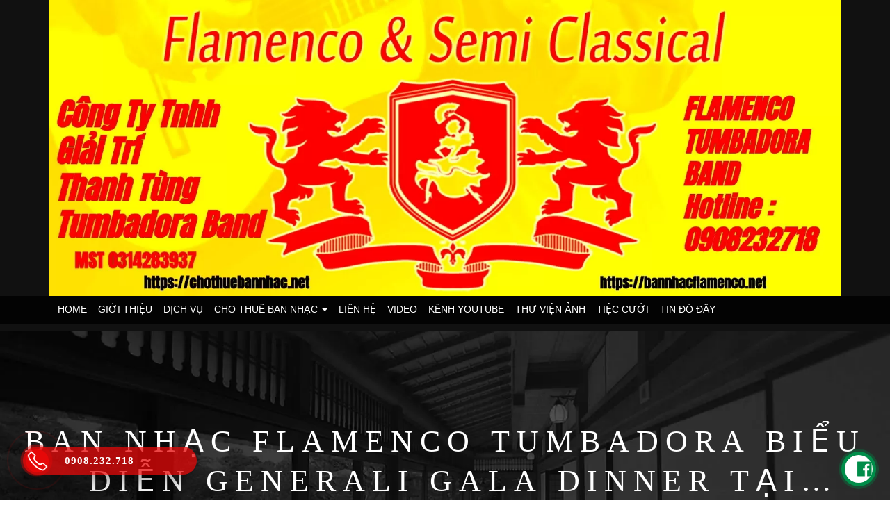

--- FILE ---
content_type: text/html; charset=utf-8
request_url: https://chothuebannhac.net/cho-thue-ban-nhac/ban-nhac-flamenco-chuyen-nghiep-cho-resort-golf-club-gala-dinner/ban-nhac-flamenco-tumbadora-bieu-dien-generali-gala-dinner-tai-marina-bay-resort-vung-tau-130/
body_size: 17145
content:
<!DOCTYPE html>
<html lang="vi" xmlns="https://www.w3.org/1999/xhtml" prefix="og: https://ogp.me/ns#">
<head>
<title>BAN NHẠC FLAMENCO TUMBADORA BIỂU DIỄN GENERALI GALA DINNER TẠI MARINA BAY RESORT VŨNG TÀU</title>
<meta name="clckd" content="70aa60c4b5fb974fdfdd06239fac5843">
<meta name="google-site-verification" content="FYvCSDYEk2JoEhX5YQnSVVDC5Kv9ffmpqkJgT7wzfo4">
<meta name="description" content="BAN NHẠC FLAMENCO TUMBADORA BIỂU DIỄN GENERALI GALA DINNER TẠI MARINA BAY RESORT VŨNG TÀU">
<meta name="keywords" content="ban nhạc acoustic,  ban nhạc flamenco,  ban nhạc hòa tấu,  cho thuê ban nhạc,  họp báo">
<meta name="news_keywords" content="ban nhạc acoustic,  ban nhạc flamenco,  ban nhạc hòa tấu,  cho thuê ban nhạc,  họp báo">
<meta name="author" content="Cho thuê ban nhạc chuyên nghiệp tại TPHCM - ĐT:0908232718">
<meta name="copyright" content="Cho thuê ban nhạc chuyên nghiệp tại TPHCM - ĐT:0908232718 [tumbadoraband@gmail.com]">
<meta name="robots" content="index, archive, follow, noodp">
<meta name="googlebot" content="index,archive,follow,noodp">
<meta name="msnbot" content="all,index,follow">
<meta name="generator" content="Ban Nhạc Flamenco Tumbadora">
<meta name="viewport" content="width=device-width, initial-scale=1">
<meta name="twitter:card" content="summary">
<meta name="twitter:url" content="https://chothuebannhac.net">
<meta name="twitter:title" content="Ban nhạc Flamenco Tumbadora | Ban nhạc acoustic sài gòn">
<meta name="twitter:description" content="Ban nhạc Flamenco Tumbadora Thanh Tùng biểu diễn những bản nhạc nỗi tiếng, cho thuê ban nhạc Flamenco sài gòn acoustic chuyên nghiệp. ĐT: 0908232718.">
<meta name="twitter:image" content="https://chothuebannhac.net/uploads/img_1682912291622_1682912311785-removebg-preview.png">
<meta name="monetag" content="ab4991b77311e3b921bd8cc07cc42af4">
<meta http-equiv="Content-Type" content="text/html; charset=utf-8">
<meta property="og:title" content="BAN NHẠC FLAMENCO TUMBADORA BIỂU DIỄN GENERALI GALA DINNER TẠI MARINA BAY RESORT VŨNG TÀU">
<meta property="og:type" content="article">
<meta property="og:description" content="BAN NHẠC FLAMENCO TUMBADORA BIỂU DIỄN GENERALI GALA DINNER TẠI MARINA BAY RESORT VŨNG TÀU">
<meta property="og:site_name" content="Cho thuê ban nhạc chuyên nghiệp tại TPHCM - ĐT&#x3A;0908232718">
<meta property="og:image" content="https://chothuebannhac.net/uploads/cho-thue-ban-nhac/2020_09/flamenco-tumbadora-band-marina-bay-vung-tau-generali-gala-dinner-002.webp">
<meta property="og:url" content="https://chothuebannhac.net/cho-thue-ban-nhac/ban-nhac-flamenco-chuyen-nghiep-cho-resort-golf-club-gala-dinner/ban-nhac-flamenco-tumbadora-bieu-dien-generali-gala-dinner-tai-marina-bay-resort-vung-tau-130/">
<meta property="article:published_time" content="2020-09-09EDT10:07:00">
<meta property="article:modified_time" content="2020-09-09EDT10:15:29">
<meta property="article:section" content="BAN NHẠC FLAMENCO CHUYÊN NGHIỆP CHO RESORT GOLF CLUB GALA DINNER">
<meta property="article:tag" content="cho thuê ban nhạc">
<meta property="article:tag" content="ban nhạc flamenco">
<meta property="article:tag" content="ban nhạc acoustic">
<meta property="article:tag" content="ban nhạc hòa tấu">
<meta property="article:tag" content="họp báo">
<meta property="og:image" content="https://chothuebannhac.net/uploads/img_1682912291622_1682912311785-removebg-preview.png">
<link rel="canonical" href="https://chothuebannhac.net/cho-thue-ban-nhac/ban-nhac-flamenco-chuyen-nghiep-cho-resort-golf-club-gala-dinner/ban-nhac-flamenco-tumbadora-bieu-dien-generali-gala-dinner-tai-marina-bay-resort-vung-tau-130/">
<link rel="shortcut icon" href="/uploads/favicon-16x16.png">
<link rel="preload" href="/themes/default/assets/font-awesome-4.7.0/fonts/fontawesome-webfont.woff2?v=4.7.0" rel='preload' as='font' type='font/woff' crossorigin >
<link rel="preload" as="script" href="/assets/js/jquery/jquery.min.js?t=305">
<link rel="preload" as="script" href="/assets/js/language/vi.js?t=305">
<link rel="preload" as="script" href="/assets/js/global.js?t=305">
<link rel="preload" as="script" href="/themes/default/js/news.js?t=305">
<link rel="preload" as="script" href="/themes/default/js/main.js?t=305">
<link rel="preload" as="script" href="/themes/default/assets/css/OwlCarousel2-2.2.1/dist/owl.carousel.min.js?t=305">
<link rel="preload" as="script" href="/themes/default/assets/css/bootstrap/js/bootstrap.min.js?t=305">
<link rel="preload" as="script" href="https://www.googletagmanager.com/gtag/js?id=AW-16638278484">
<link rel="preload" as="script" href="https://pagead2.googlesyndication.com/pagead/js/adsbygoogle.js?client=ca-pub-7208555973978018">
<link rel="preload" as="script" href="https://fundingchoicesmessages.google.com/i/pub-7208555973978018?ers=1">
<link rel="preload" as="script" href="/assets/js/star-rating/jquery.rating.pack.js?t=305">
<link rel="preload" as="script" href="/assets/js/star-rating/jquery.MetaData.js?t=305">
<link rel="preload" as="script" href="/assets/editors/ckeditor/plugins/codesnippet/lib/highlight/highlight.pack.js?t=305">
<link rel="preload" as="script" href="/themes/default/js/tms.contactus.min.js?t=305">
<link rel="StyleSheet" href="/themes/default/assets/font-awesome-4.7.0/css/font-awesome.min.css?t=305" />
<link rel="StyleSheet" href="/themes/default/assets/css/bootstrap/css/bootstrap.min.css?t=305" />
<link rel="StyleSheet" href="/themes/default/assets/css/styles.css?t=305" />
<link rel="StyleSheet" href="/themes/default/assets/css/admin.css?t=305" />
<link rel="StyleSheet" href="/themes/default/assets/css/OwlCarousel2-2.2.1/dist/assets/owl.carousel.min.css?t=305" />
<link rel="StyleSheet" href="/themes/default/css/feeds.css?t=305" />
<link rel="StyleSheet" href="/themes/default/assets/css/OwlCarousel2-2.2.1/dist/assets/owl.theme.default.css?t=305" />
<link href="/assets/js/star-rating/jquery.rating.css?t=305" type="text/css" rel="stylesheet" />
<link href="/assets/editors/ckeditor/plugins/codesnippet/lib/highlight/styles/github.css"
    rel="stylesheet">
<link href="/themes/default/css/tms_contactus.css?t=305" rel="stylesheet" />
<link href="/themes/default/css/tms_animate.min.css?t=305" rel="stylesheet" />
<style>
    #tintuc-1 {
        height: 115px;
    }

    #tintuc-1:last-child {
        border-bottom: none;
    }

    h4#tintuc-2 {
        color: #1a1a1a;
        font-weight: 700;
        font-size: 16px;
        border-bottom: 1px solid #b2b2b2;
        padding-bottom: 15px;
        padding-top: 15px;
    }

    body {
        margin: 0px !important;
    }
</style>

	<!-- Global site tag (gtag.js) - Google Analytics -->
<!-- Google tag (gtag.js) -->
<script data-cfasync="false" nonce="6b11350f-eb54-4736-8ba3-d833e5e2a510">try{(function(w,d){!function(j,k,l,m){if(j.zaraz)console.error("zaraz is loaded twice");else{j[l]=j[l]||{};j[l].executed=[];j.zaraz={deferred:[],listeners:[]};j.zaraz._v="5874";j.zaraz._n="6b11350f-eb54-4736-8ba3-d833e5e2a510";j.zaraz.q=[];j.zaraz._f=function(n){return async function(){var o=Array.prototype.slice.call(arguments);j.zaraz.q.push({m:n,a:o})}};for(const p of["track","set","debug"])j.zaraz[p]=j.zaraz._f(p);j.zaraz.init=()=>{var q=k.getElementsByTagName(m)[0],r=k.createElement(m),s=k.getElementsByTagName("title")[0];s&&(j[l].t=k.getElementsByTagName("title")[0].text);j[l].x=Math.random();j[l].w=j.screen.width;j[l].h=j.screen.height;j[l].j=j.innerHeight;j[l].e=j.innerWidth;j[l].l=j.location.href;j[l].r=k.referrer;j[l].k=j.screen.colorDepth;j[l].n=k.characterSet;j[l].o=(new Date).getTimezoneOffset();if(j.dataLayer)for(const t of Object.entries(Object.entries(dataLayer).reduce((u,v)=>({...u[1],...v[1]}),{})))zaraz.set(t[0],t[1],{scope:"page"});j[l].q=[];for(;j.zaraz.q.length;){const w=j.zaraz.q.shift();j[l].q.push(w)}r.defer=!0;for(const x of[localStorage,sessionStorage])Object.keys(x||{}).filter(z=>z.startsWith("_zaraz_")).forEach(y=>{try{j[l]["z_"+y.slice(7)]=JSON.parse(x.getItem(y))}catch{j[l]["z_"+y.slice(7)]=x.getItem(y)}});r.referrerPolicy="origin";r.src="/cdn-cgi/zaraz/s.js?z="+btoa(encodeURIComponent(JSON.stringify(j[l])));q.parentNode.insertBefore(r,q)};["complete","interactive"].includes(k.readyState)?zaraz.init():j.addEventListener("DOMContentLoaded",zaraz.init)}}(w,d,"zarazData","script");window.zaraz._p=async d$=>new Promise(ea=>{if(d$){d$.e&&d$.e.forEach(eb=>{try{const ec=d.querySelector("script[nonce]"),ed=ec?.nonce||ec?.getAttribute("nonce"),ee=d.createElement("script");ed&&(ee.nonce=ed);ee.innerHTML=eb;ee.onload=()=>{d.head.removeChild(ee)};d.head.appendChild(ee)}catch(ef){console.error(`Error executing script: ${eb}\n`,ef)}});Promise.allSettled((d$.f||[]).map(eg=>fetch(eg[0],eg[1])))}ea()});zaraz._p({"e":["(function(w,d){})(window,document)"]});})(window,document)}catch(e){throw fetch("/cdn-cgi/zaraz/t"),e;};</script></head>

<body>
	<div style="display:none;">
		<div itemscope itemtype="https://schema.org/Recipe">
			<span itemprop="name">
				Ban nhạc Flamenco Tumbadora | Ban nhạc acoustic sài gòn
			</span> 
			<span itemprop="author">
				Tùng Đặng Thanh
			</span> 
			<span itemprop="description">
				Ban nhạc Flamenco Tumbadora Thanh Tùng biểu diễn những bản nhạc acoustic hay nhất mọi thời đại, cho thuê ban nhạc Flamenco sài gòn chuyên nghiệp- 0908232718
			</span> 
			<img itemprop="image" src="/uploads/logo-min_1.webp" loading="lazy" title="Cho thuê ban nhạc flamenco acoustic" alt="Ban nhạc Flamenco sài gòn"> 
			<div itemprop="aggregateRating" itemscope="" itemtype="https://schema.org/AggregateRating"> 
				<span itemprop="ratingValue">9</span>
				/
				<span itemprop="bestRating">10</span>
				<span itemprop="ratingCount">9</span> 
				bình chọn A 
			</div>
		</div>
	</div>

<header> 
	<div>
		<div class="banner"> 
			<div class="container"> 
				<img src="/uploads/tumbadora-flamenco-banner.webp" title="Cho thuê ban nhạc chuyên nghiệp" alt="ban nhạc flamenco sài gòn" style="width: 100%;" loading="lazy"> 
			</div>
		</div>
		<div class="navbar"> <nav class="navbar navbar-default" id="menu-mobie" role="navigation"> <div class="container"> <div class="navbar-header"> <button type="button" class="navbar-toggle collapsed" data-toggle="collapse" data-target="#navbar" aria-expanded="false" aria-controls="navbar"> <span class="sr-only">Đây là menu mobile</span> <span class="icon-bar"></span> <span class="icon-bar"></span> <span class="icon-bar"></span> </button> </div><div id="navbar" class="navbar-collapse collapse" role="navigation" aria-expanded="false" style="height: 1px;"> <ul class="nav navbar-nav">
        <li  role="presentation">
        <a class="dropdown-toggle"  href="https://chothuebannhac.net" role="button" aria-expanded="false" title="HOME">  HOME</a> </li>
    <li  role="presentation">
        <a class="dropdown-toggle"  href="/cung-cap-ban-nhac/" role="button" aria-expanded="false" title="GIỚI THIỆU">  GIỚI THIỆU</a> </li>
    <li  role="presentation">
        <a class="dropdown-toggle"  href="/dich-vu-cua-ban-nhac/" role="button" aria-expanded="false" title="DỊCH VỤ">  DỊCH VỤ</a> </li>
    <li  class="dropdown" role="presentation">
        <a class="dropdown-toggle"  href="#" role="button" aria-expanded="false" title="CHO THUÊ BAN NHẠC">  CHO THUÊ BAN NHẠC <strong class="caret">&nbsp;</strong>
          </a>  <ul class="dropdown-menu" role="menu">
  <li
 >  <a href="/cho-thue-ban-nhac/bar-pub/" title="BAR PUB">BAR PUB</a> 
</li> <li
 >  <a href="/cho-thue-ban-nhac/latin-band-bop-rock-nhac-tre/" title="LATIN BAND- BOP ROCK- NHẠC TRẺ">LATIN BAND- BOP ROCK- NHẠC TRẺ</a> 
</li>
 <li
 >  <a href="/cho-thue-ban-nhac/ban-nhac-acoustic-mini-goi-tiet-kiem/" title="BAN NHẠC ACOUSTIC &#40;GÓI TIẾT KIỆM MINI&#41;">BAN NHẠC ACOUSTIC &#40;GÓI TIẾT KIỆM MINI&#41;</a> 
</li>
 <li
 >  <a href="/cho-thue-ban-nhac/ban-nhac-hoa-tau-flamenco-tumbadora-semi-classic-chuyen-nghiep/" title="BAN NHẠC HÒA TẤU FLAMENCO TUMBADORA SEMI CLASSIC CHUYÊN NGHIỆP">BAN NHẠC HÒA TẤU FLAMENCO TUMBADORA SEMI CLASSIC CHUYÊN NGHIỆP</a> 
</li>
 <li
 >  <a href="/cho-thue-ban-nhac/tiec-christmas-tat-nien-tan-nien-cac-cong-ty/" title="TIỆC CHRISTMAS TẤT NIÊN- TÂN NIÊN CÁC CÔNG TY">TIỆC CHRISTMAS TẤT NIÊN- TÂN NIÊN CÁC CÔNG TY</a> 
</li>
 <li
 >  <a href="/cho-thue-ban-nhac/band-nhac-flamenco-acoustic-cho-events-wedding/" title="BAND NHẠC FLAMENCO- ACOUSTIC CHO EVENTS- WEDDING">BAND NHẠC FLAMENCO- ACOUSTIC CHO EVENTS- WEDDING</a> 
</li>
 <li
 >  <a href="/cho-thue-ban-nhac/ban-nhac-flamenco-chuyen-nghiep-cho-resort-golf-club-gala-dinner/" title="BAN NHẠC FLAMENCO CHUYÊN NGHIỆP CHO RESORT GOLF CLUB GALA DINNER">BAN NHẠC FLAMENCO CHUYÊN NGHIỆP CHO RESORT GOLF CLUB GALA DINNER</a> 
</li>
 <li
 >  <a href="/cho-thue-ban-nhac/ban-tin-ban-nhac/" title="BẢN TIN BAN NHẠC">BẢN TIN BAN NHẠC</a> 
</li>
</ul> </li>
    <li  role="presentation">
        <a class="dropdown-toggle"  href="/contact/" role="button" aria-expanded="false" title="LIÊN HỆ">  LIÊN HỆ</a> </li>
    <li  role="presentation">
        <a class="dropdown-toggle"  href="/video-ban-nhac/" role="button" aria-expanded="false" title="VIDEO">  VIDEO</a> </li>
    <li  role="presentation">
        <a class="dropdown-toggle"  href="https://www.youtube.com/channel/UCaDwPSOtUQZfVQjnhhfgreQ?view_as=subscriber" role="button" aria-expanded="false" title="KÊNH YOUTUBE">  KÊNH YOUTUBE</a> </li>
    <li  role="presentation">
        <a class="dropdown-toggle"  href="/thu-vien-anh-ban-nhac/" role="button" aria-expanded="false" title="THƯ VIỆN ẢNH">  THƯ VIỆN ẢNH</a> </li>
    <li  role="presentation">
        <a class="dropdown-toggle"  href="/index.php?language=vi&nv=page&op=dam-cuoi.html" role="button" aria-expanded="false" title="TIỆC CƯỚI">  TIỆC CƯỚI</a> </li>
    <li  role="presentation">
        <a class="dropdown-toggle"  href="/cho-thue-ban-nhac/luom-lat-tin-do-day/" role="button" aria-expanded="false" title="TIN ĐÓ ĐÂY">  TIN ĐÓ ĐÂY</a> </li>
      </ul> </div></div></nav> </div>
	</div>

</header>
<div id="subheader">
    <h1 class="text_class_p">BAN NHẠC FLAMENCO TUMBADORA BIỂU DIỄN GENERALI GALA DINNER TẠI MARINA BAY RESORT VŨNG TÀU</h1>
</div>
<div class="wraper">

    <div class="container container-fluid">
        <div class="flex-row ">
            <div style="flex:5">
                <div class="nav_bar">
                    <a href="/">
                        <i class="fa fa-home"></i>
                        Trang chủ
                    </a>
                    /
                    <a href="ban-nhac-flamenco-tumbadora-bieu-dien-generali-gala-dinner-tai-marina-bay-resort-vung-tau-130.html"> BAN NHẠC FLAMENCO TUMBADORA BIỂU DIỄN GENERALI GALA DINNER TẠI MARINA BAY RESORT VŨNG TÀU</a>
                </div>
                <div class="entry-header">
                    <span class="entry-date published">Thứ tư - 09/09/2020 10:07</span>
                    <div id="news-bodyhtml" class="js-toc-content bodytext">
                        GENERALI GALA DINNER 08/09/2020<br  />
<a data-ft="{&#039;type&#039;:104,&#039;tn&#039;:&#039;*N&#039;}" href="https://www.facebook.com/hashtag/marina_bay_v%C5%A9ng_t%C3%A0u_resort_spa?source=feed_text&amp;epa=HASHTAG&amp;__xts__%5B0%5D=68.[base64]&amp;__tn__=%2ANK-R">#Marina_Bay_Vũng_Tàu_Resort_Spa</a><br  />
Đơn Vị Tổ Chức<br  />
<a data-ft="{&#039;type&#039;:104,&#039;tn&#039;:&#039;*N&#039;}" href="https://www.facebook.com/hashtag/viet_nam_festival_travel?source=feed_text&amp;epa=HASHTAG&amp;__xts__%5B0%5D=68.[base64]&amp;__tn__=%2ANK-R">#Viet_Nam_Festival_Travel</a><br  />
Ban Nhạc Biểu Diễn<br  />
<a data-ft="{&#039;type&#039;:104,&#039;tn&#039;:&#039;*N&#039;}" href="https://www.facebook.com/hashtag/tumbadora_flamenco_band?source=feed_text&amp;epa=HASHTAG&amp;__xts__%5B0%5D=68.[base64]&amp;__tn__=%2ANK-R">#TUMBADORA_FLAMENCO_BAND</a><br  />
<a data-ft="{&#039;type&#039;:104,&#039;tn&#039;:&#039;*N&#039;}" href="https://www.facebook.com/hashtag/c%C3%B4ng_ty_tnhh_gi%E1%BA%A3i_tr%C3%AD_thanh_t%C3%B9ng_tumbadora_band?source=feed_text&amp;epa=HASHTAG&amp;__xts__%5B0%5D=68.[base64]&amp;__tn__=%2ANK-R">#Công_Ty_Tnhh_Giải_Trí_Thanh_Tùng_Tumbadora_Band</a><br  />
<a data-ft="{&#039;tn&#039;:&#039;-U&#039;}" data-lynx-mode="async" data-lynx-uri="https://l.facebook.com/l.php?u=https%3A%2F%2Fbannhacflamenco.net%2F%3Ffbclid%3DIwAR2e0QnSlYEQrNKFmzjW2NdOw_ILEy1-uARMBHPAihegjjuc-TzuycsksIM&amp;h=[base64]" href="https://bannhacflamenco.net/?fbclid=IwAR2e0QnSlYEQrNKFmzjW2NdOw_ILEy1-uARMBHPAihegjjuc-TzuycsksIM" rel="noopener nofollow" target="_blank">https://bannhacflamenco.net</a><br  />
<a data-ft="{&#039;tn&#039;:&#039;-U&#039;}" data-lynx-mode="async" data-lynx-uri="https://l.facebook.com/l.php?u=https%3A%2F%2Fchothuebannhac.net%2F%3Ffbclid%3DIwAR2e0QnSlYEQrNKFmzjW2NdOw_ILEy1-uARMBHPAihegjjuc-TzuycsksIM&amp;h=[base64]" href="https://chothuebannhac.net/?fbclid=IwAR2e0QnSlYEQrNKFmzjW2NdOw_ILEy1-uARMBHPAihegjjuc-TzuycsksIM" rel="noopener nofollow" target="_blank">https://chothuebannhac.net</a><br  />
Lh Booking :&nbsp;0️⃣9️⃣0️⃣8️⃣2️⃣3️⃣2️⃣7️⃣1️⃣8️⃣&nbsp;Mr Đặng Thanh Tùng<br  />
Hoặc A&amp;B Band<br  />
<a data-ft="{&#039;tn&#039;:&#039;-U&#039;}" data-lynx-mode="async" href="https://l.facebook.com/l.php?u=https%3A%2F%2Fbannhactieccuoi.com%2F%3Ffbclid%3DIwAR2e0QnSlYEQrNKFmzjW2NdOw_ILEy1-uARMBHPAihegjjuc-TzuycsksIM&amp;h=[base64]" rel="noopener nofollow" target="_blank">https://bannhactieccuoi.com</a><br  />
Lh:&nbsp;0️⃣9️⃣0️⃣2️⃣9️⃣2️⃣5️⃣6️⃣5️⃣5️⃣&nbsp;Ms Lương Ngọc Ý<br  />
<iframe allow="accelerometer; autoplay; encrypted-media; gyroscope; picture-in-picture" allowfullscreen="" frameborder="0" height="315" src="https://www.youtube.com/embed/rftzwz9z6YA" width="560"></iframe>
<div style="text-align:center"><img alt="Flamenco Tumbadora Band Marina Bay Vung Tau Generali Gala Dinner 002" height="480" src="/uploads/cho-thue-ban-nhac/2020_09/flamenco-tumbadora-band-marina-bay-vung-tau-generali-gala-dinner-002.webp" width="640" /></div>

<div style="text-align:center"><img alt="Flamenco Tumbadora Band Marina Bay Vung Tau Generali Gala Dinner 001" height="480" src="/uploads/cho-thue-ban-nhac/2020_09/flamenco-tumbadora-band-marina-bay-vung-tau-generali-gala-dinner-001.webp" width="640" /></div>

<div style="text-align:center"><img alt="Flamenco Tumbadora Band Marina Bay Vung Tau Generali Gala Dinner 003" height="480" src="/uploads/cho-thue-ban-nhac/2020_09/flamenco-tumbadora-band-marina-bay-vung-tau-generali-gala-dinner-003.webp" width="640" /></div>
                    </div>

                                        <div class="news_column panel panel-default">
                        <div class="panel-body">
                            <div class="h5">
                                <em class="fa fa-tags">&nbsp;</em><strong>Tags: </strong><a
                                    title="cho thuê ban nhạc"
                                    href="/cho-thue-ban-nhac/tag/cho-thuê-ban-nhạc"><em>cho thuê ban nhạc</em></a>, <a
                                    title="ban nhạc flamenco"
                                    href="/cho-thue-ban-nhac/tag/ban-nhạc-flamenco"><em>ban nhạc flamenco</em></a>, <a
                                    title="ban nhạc acoustic"
                                    href="/cho-thue-ban-nhac/tag/ban-nhạc-acoustic"><em>ban nhạc acoustic</em></a>, <a
                                    title="ban nhạc hòa tấu"
                                    href="/cho-thue-ban-nhac/tag/ban-nhạc-hòa-tấu"><em>ban nhạc hòa tấu</em></a>, <a
                                    title="họp báo"
                                    href="/cho-thue-ban-nhac/tag/họp-báo"><em>họp báo</em></a>
                            </div>
                        </div>
                    </div>
                </div>
            </div>
                        <div class="hidden-sm hidden-xs flex-column" style="flex:1">
                                <div class="canhbao_list" id="detail_tuyensinh">
                    <h4 id='tintuc-2'>Những bài đăng gần nhất</h4>
                </div>
                                <div class="flex-column bt-2">
                    <div>
                        <img class="img-responsive" src="/uploads/cho-thue-ban-nhac/2020_09/flamenco-tumbadora-band-samland-gala-dinner-lan-rung-phuoc-hai-resort-001.webp" id="img-detail-tuyensinh"
                            alt="FLAMENCO TUMBADORA BAND BIỂU DIỄN TẠI RESORT LAN RỪNG PHƯỚC HẢI" loading="lazy" />
                    </div>
                    <div class="text-center flex-column">
                        <h5 class="mt-0 mb-0">
                            <a href="/cho-thue-ban-nhac/ban-nhac-flamenco-chuyen-nghiep-cho-resort-golf-club-gala-dinner/flamenco-tumbadora-band-bieu-dien-tai-resort-lan-rung-phuoc-hai-132/"  data-placement="bottom" data-content="FLAMENCO TUMBADORA BAND BIỂU DIỄN TẠI RESORT LAN RỪNG PHƯỚC HẢI"
                                data-img="/uploads/cho-thue-ban-nhac/2020_09/flamenco-tumbadora-band-samland-gala-dinner-lan-rung-phuoc-hai-resort-001.webp" data-rel="tooltip"
                                title="FLAMENCO TUMBADORA BAND BIỂU DIỄN TẠI RESORT LAN RỪNG PHƯỚC HẢI"><h4>FLAMENCO TUMBADORA BAND BIỂU DIỄN TẠI RESORT LAN RỪNG PHƯỚC...</h4></a>
                        </h5>
                        <em>(13/09/2020)</em>
                    </div>
                </div>
                <div class="flex-column bt-2">
                    <div>
                        <img class="img-responsive" src="/uploads/cho-thue-ban-nhac/2020_11/flamrenco-tumbadora-band-hnkh-sumitomo-001.webp" id="img-detail-tuyensinh"
                            alt="HỘI NGHỊ KHÁCH HÀNG SUMITOMO PULLMAN VŨNG TÀU HOTEL" loading="lazy" />
                    </div>
                    <div class="text-center flex-column">
                        <h5 class="mt-0 mb-0">
                            <a href="/cho-thue-ban-nhac/ban-nhac-flamenco-chuyen-nghiep-cho-resort-golf-club-gala-dinner/hoi-nghi-khach-hang-sumitomo-pullman-vung-tau-hotel-137/"  data-placement="bottom" data-content="HỘI NGHỊ KHÁCH HÀNG SUMITOMO PULLMAN VŨNG TÀU HOTEL"
                                data-img="/uploads/cho-thue-ban-nhac/2020_11/flamrenco-tumbadora-band-hnkh-sumitomo-001.webp" data-rel="tooltip"
                                title="HỘI NGHỊ KHÁCH HÀNG SUMITOMO PULLMAN VŨNG TÀU HOTEL"><h4>HỘI NGHỊ KHÁCH HÀNG SUMITOMO PULLMAN VŨNG TÀU HOTEL</h4></a>
                        </h5>
                        <em>(03/11/2020)</em>
                    </div>
                </div>
                <div class="flex-column bt-2">
                    <div>
                        <img class="img-responsive" src="/uploads/cho-thue-ban-nhac/2020_11/flamrenco-tumbadora-band-hop-mat-bkxd-k95-001.webp" id="img-detail-tuyensinh"
                            alt="TIỆC HỌP MẶT CỰU SV BKXD K95" loading="lazy" />
                    </div>
                    <div class="text-center flex-column">
                        <h5 class="mt-0 mb-0">
                            <a href="/cho-thue-ban-nhac/ban-nhac-flamenco-chuyen-nghiep-cho-resort-golf-club-gala-dinner/tiec-hop-mat-cuu-sv-bkxd-k95-138/"  data-placement="bottom" data-content="TIỆC HỌP MẶT CỰU SV BKXD K95"
                                data-img="/uploads/cho-thue-ban-nhac/2020_11/flamrenco-tumbadora-band-hop-mat-bkxd-k95-001.webp" data-rel="tooltip"
                                title="TIỆC HỌP MẶT CỰU SV BKXD K95"><h4>TIỆC HỌP MẶT CỰU SV BKXD K95</h4></a>
                        </h5>
                        <em>(03/11/2020)</em>
                    </div>
                </div>
                <div class="flex-column bt-2">
                    <div>
                        <img class="img-responsive" src="/uploads/cho-thue-ban-nhac/2020_11/flamenco-tumbadora-band-thang-loi-group-10th-anniversary-event-hawaii-pool-party-001.webp" id="img-detail-tuyensinh"
                            alt="FLAMENCO TUMBADORA POOL PARTY KỶ NIỆM 10 NĂM THÀNH LẬP THẮNG LỢI GROUP" loading="lazy" />
                    </div>
                    <div class="text-center flex-column">
                        <h5 class="mt-0 mb-0">
                            <a href="/cho-thue-ban-nhac/ban-nhac-flamenco-chuyen-nghiep-cho-resort-golf-club-gala-dinner/flamenco-tumbadora-pool-party-ky-niem-10-nam-thanh-lap-thang-loi-group-142/"  data-placement="bottom" data-content="FLAMENCO TUMBADORA POOL PARTY KỶ NIỆM 10 NĂM THÀNH LẬP THẮNG LỢI GROUP"
                                data-img="/uploads/cho-thue-ban-nhac/2020_11/flamenco-tumbadora-band-thang-loi-group-10th-anniversary-event-hawaii-pool-party-001.webp" data-rel="tooltip"
                                title="FLAMENCO TUMBADORA POOL PARTY KỶ NIỆM 10 NĂM THÀNH LẬP THẮNG LỢI GROUP"><h4>FLAMENCO TUMBADORA POOL PARTY KỶ NIỆM 10 NĂM THÀNH LẬP THẮNG...</h4></a>
                        </h5>
                        <em>(15/11/2020)</em>
                    </div>
                </div>
                <div class="flex-column bt-2">
                    <div>
                        <img class="img-responsive" src="/uploads/cho-thue-ban-nhac/2020_12/flamenco-tumbadora-band-dhl-gala-dinner-004.webp" id="img-detail-tuyensinh"
                            alt="GALA DINNER DHL VIETNAM FOCUS 2021 STRATEGY WORK SHOP 26&#x002F;11&#x002F;2020 LAN RỪNG PHƯỚC HẢI RESORT" loading="lazy" />
                    </div>
                    <div class="text-center flex-column">
                        <h5 class="mt-0 mb-0">
                            <a href="/cho-thue-ban-nhac/ban-nhac-flamenco-chuyen-nghiep-cho-resort-golf-club-gala-dinner/gala-dinner-dhl-vietnam-focus-2021-strategy-work-shop-26-11-2020-lan-rung-phuoc-hai-resort-143/"  data-placement="bottom" data-content="GALA DINNER DHL VIETNAM FOCUS 2021 STRATEGY WORK SHOP 26&#x002F;11&#x002F;2020 LAN RỪNG PHƯỚC HẢI RESORT"
                                data-img="/uploads/cho-thue-ban-nhac/2020_12/flamenco-tumbadora-band-dhl-gala-dinner-004.webp" data-rel="tooltip"
                                title="GALA DINNER DHL VIETNAM FOCUS 2021 STRATEGY WORK SHOP 26&#x002F;11&#x002F;2020 LAN RỪNG PHƯỚC HẢI RESORT"><h4>GALA DINNER DHL VIETNAM FOCUS 2021 STRATEGY WORK SHOP...</h4></a>
                        </h5>
                        <em>(06/12/2020)</em>
                    </div>
                </div>
                <div class="flex-column bt-2">
                    <div>
                        <img class="img-responsive" src="/uploads/cho-thue-ban-nhac/2020_12/flamenco-tumbadora-band-dam-phu-my-gala-dinner-001.webp" id="img-detail-tuyensinh"
                            alt="ĐẠM PHÚ MỸ Gala Dinner 04&#x002F;12&#x002F;2020 LAN RỪNG RESORT" loading="lazy" />
                    </div>
                    <div class="text-center flex-column">
                        <h5 class="mt-0 mb-0">
                            <a href="/cho-thue-ban-nhac/ban-nhac-flamenco-chuyen-nghiep-cho-resort-golf-club-gala-dinner/dam-phu-my-gala-dinner-04-12-2020-lan-rung-resort-145/"  data-placement="bottom" data-content="ĐẠM PHÚ MỸ Gala Dinner 04&#x002F;12&#x002F;2020 LAN RỪNG RESORT"
                                data-img="/uploads/cho-thue-ban-nhac/2020_12/flamenco-tumbadora-band-dam-phu-my-gala-dinner-001.webp" data-rel="tooltip"
                                title="ĐẠM PHÚ MỸ Gala Dinner 04&#x002F;12&#x002F;2020 LAN RỪNG RESORT"><h4>ĐẠM PHÚ MỸ Gala Dinner 04&#x002F;12&#x002F;2020 LAN RỪNG RESORT</h4></a>
                        </h5>
                        <em>(06/12/2020)</em>
                    </div>
                </div>
                <div class="flex-column bt-2">
                    <div>
                        <img class="img-responsive" src="/uploads/cho-thue-ban-nhac/2021_01/chuc-mung-nam-moi-2021-lan-rung-phuoc-hai-resort-flamenco-tumbadora-band-001.webp" id="img-detail-tuyensinh"
                            alt="DẠ TIỆC TẤT NIÊN CHÀO MỪNG XUÂN MỚI TÂN SỬU 2021 RESORT LAN RỪNG PHƯỚC HẢI" loading="lazy" />
                    </div>
                    <div class="text-center flex-column">
                        <h5 class="mt-0 mb-0">
                            <a href="/cho-thue-ban-nhac/ban-nhac-flamenco-chuyen-nghiep-cho-resort-golf-club-gala-dinner/da-tiec-tat-nien-chao-mung-xuan-moi-tan-suu-2021-resort-lan-rung-phuoc-hai-150/"  data-placement="bottom" data-content="DẠ TIỆC TẤT NIÊN CHÀO MỪNG XUÂN MỚI TÂN SỬU 2021 RESORT LAN RỪNG PHƯỚC HẢI"
                                data-img="/uploads/cho-thue-ban-nhac/2021_01/chuc-mung-nam-moi-2021-lan-rung-phuoc-hai-resort-flamenco-tumbadora-band-001.webp" data-rel="tooltip"
                                title="DẠ TIỆC TẤT NIÊN CHÀO MỪNG XUÂN MỚI TÂN SỬU 2021 RESORT LAN RỪNG PHƯỚC HẢI"><h4>DẠ TIỆC TẤT NIÊN CHÀO MỪNG XUÂN MỚI TÂN SỬU 2021 RESORT LAN...</h4></a>
                        </h5>
                        <em>(01/01/2021)</em>
                    </div>
                </div>
                <div class="flex-column bt-2">
                    <div>
                        <img class="img-responsive" src="/uploads/cho-thue-ban-nhac/2021_05/ban-nhac-flamenco-tumbadora-le-khai-mac-tuan-le-van-hoa-du-lich-long-hai-2021-002.webp" id="img-detail-tuyensinh"
                            alt="BAN NHẠC FLAMENCO TUMBADORA TẠI LỄ KHAI MẠC TUẦN LỄ VĂN HÓA VÀ DU LỊCH LONG HẢI 2021" loading="lazy" />
                    </div>
                    <div class="text-center flex-column">
                        <h5 class="mt-0 mb-0">
                            <a href="/cho-thue-ban-nhac/ban-nhac-flamenco-chuyen-nghiep-cho-resort-golf-club-gala-dinner/ban-nhac-flamenco-tumbadora-tai-le-khai-mac-tuan-le-van-hoa-va-du-lich-long-hai-2021-171/"  data-placement="bottom" data-content="BAN NHẠC FLAMENCO TUMBADORA TẠI LỄ KHAI MẠC TUẦN LỄ VĂN HÓA VÀ DU LỊCH LONG HẢI 2021"
                                data-img="/uploads/cho-thue-ban-nhac/2021_05/ban-nhac-flamenco-tumbadora-le-khai-mac-tuan-le-van-hoa-du-lich-long-hai-2021-002.webp" data-rel="tooltip"
                                title="BAN NHẠC FLAMENCO TUMBADORA TẠI LỄ KHAI MẠC TUẦN LỄ VĂN HÓA VÀ DU LỊCH LONG HẢI 2021"><h4>BAN NHẠC FLAMENCO TUMBADORA TẠI LỄ KHAI MẠC TUẦN LỄ VĂN HÓA...</h4></a>
                        </h5>
                        <em>(03/05/2021)</em>
                    </div>
                </div>
                <div class="flex-column bt-2">
                    <div>
                        <img class="img-responsive" src="/uploads/cho-thue-ban-nhac/2021_05/ban-nhac-flamenco-tumbadora-30-04-2021-le-hoi-van-hoa-du-lich-long-hai-2021-001.webp" id="img-detail-tuyensinh"
                            alt="TUMBADORA BAND ÂM NHẠC HAWAII- FLAMENCO- LATIN HOÀNG HÔN TRÊN BIỂN CHÀO MỪNG 46 NĂM NGÀY THỐNG NHẤT" loading="lazy" />
                    </div>
                    <div class="text-center flex-column">
                        <h5 class="mt-0 mb-0">
                            <a href="/cho-thue-ban-nhac/ban-nhac-flamenco-chuyen-nghiep-cho-resort-golf-club-gala-dinner/tumbadora-band-am-nhac-hawaii-flamenco-latin-hoang-hon-tren-bien-chao-mung-46-nam-ngay-thong-nhat-172/"  data-placement="bottom" data-content="TUMBADORA BAND ÂM NHẠC HAWAII- FLAMENCO- LATIN HOÀNG HÔN TRÊN BIỂN CHÀO MỪNG 46 NĂM NGÀY THỐNG NHẤT"
                                data-img="/uploads/cho-thue-ban-nhac/2021_05/ban-nhac-flamenco-tumbadora-30-04-2021-le-hoi-van-hoa-du-lich-long-hai-2021-001.webp" data-rel="tooltip"
                                title="TUMBADORA BAND ÂM NHẠC HAWAII- FLAMENCO- LATIN HOÀNG HÔN TRÊN BIỂN CHÀO MỪNG 46 NĂM NGÀY THỐNG NHẤT"><h4>TUMBADORA BAND ÂM NHẠC HAWAII- FLAMENCO- LATIN HOÀNG HÔN...</h4></a>
                        </h5>
                        <em>(03/05/2021)</em>
                    </div>
                </div>
                <div class="flex-column bt-2">
                    <div>
                        <img class="img-responsive" src="/uploads/cho-thue-ban-nhac/2021_05/ban-nhac-flamenco-tumbadora-01-05-2021-le-hoi-van-hoa-du-lich-long-hai-quoc-te-lao-dong-2021-001.webp" id="img-detail-tuyensinh"
                            alt="TUMBADORA BAND BIỂU DIỄN CT ÂM NHẠC HAWAII- FLAMENCO- LATIN TRÊN BIỂN CHÀO MỪNG QUỐC TẾ LAO ĐỘNG" loading="lazy" />
                    </div>
                    <div class="text-center flex-column">
                        <h5 class="mt-0 mb-0">
                            <a href="/cho-thue-ban-nhac/ban-nhac-flamenco-chuyen-nghiep-cho-resort-golf-club-gala-dinner/tumbadora-band-bieu-dien-ct-am-nhac-hawaii-flamenco-latin-tren-bien-chao-mung-quoc-te-lao-dong-173/"  data-placement="bottom" data-content="TUMBADORA BAND BIỂU DIỄN CT ÂM NHẠC HAWAII- FLAMENCO- LATIN TRÊN BIỂN CHÀO MỪNG QUỐC TẾ LAO ĐỘNG"
                                data-img="/uploads/cho-thue-ban-nhac/2021_05/ban-nhac-flamenco-tumbadora-01-05-2021-le-hoi-van-hoa-du-lich-long-hai-quoc-te-lao-dong-2021-001.webp" data-rel="tooltip"
                                title="TUMBADORA BAND BIỂU DIỄN CT ÂM NHẠC HAWAII- FLAMENCO- LATIN TRÊN BIỂN CHÀO MỪNG QUỐC TẾ LAO ĐỘNG"><h4>TUMBADORA BAND BIỂU DIỄN CT ÂM NHẠC HAWAII- FLAMENCO- LATIN...</h4></a>
                        </h5>
                        <em>(04/05/2021)</em>
                    </div>
                </div>
                                <div class="canhbao_list" id="detail_tuyensinh">
                    <h4 id='tintuc-2'>Những bài đăng cùng chuyên mục</h4>
                </div>
                                <div class="flex-column bt-2">
                    <div>
                        <img class="img-responsive" src="/uploads/cho-thue-ban-nhac/2020_09/flamenco-tumbadora-band-dam-sen-water-park-002.webp" id="img-detail-tuyensinh"
                            alt="BAN NHẠC FLAMENCO TUMBADORA BIỂU DIỄN TẠI CÔNG..." loading="lazy" />
                    </div>
                    <div class="text-center flex-column">
                        <h5 class="mt-0 mb-0">
                            <a href="/cho-thue-ban-nhac/ban-nhac-flamenco-chuyen-nghiep-cho-resort-golf-club-gala-dinner/ban-nhac-flamenco-tumbadora-bieu-dien-tai-cong-vien-nuoc-dam-sen-129/"  data-placement="bottom" data-content="BAN NHẠC FLAMENCO TUMBADORA BIỂU DIỄN TẠI CÔNG..."
                                data-img="/uploads/cho-thue-ban-nhac/2020_09/flamenco-tumbadora-band-dam-sen-water-park-002.webp" data-rel="tooltip"
                                title="BAN NHẠC FLAMENCO TUMBADORA BIỂU DIỄN TẠI CÔNG..."><h4>BAN NHẠC FLAMENCO TUMBADORA BIỂU...</h4></a>
                        </h5>
                        <em>(05/09/2020)</em>
                    </div>
                </div>
                <div class="flex-column bt-2">
                    <div>
                        <img class="img-responsive" src="/uploads/cho-thue-ban-nhac/2020_09/six-sense-con-dao-gala-dinner-001.webp" id="img-detail-tuyensinh"
                            alt="VIETRAVEL GALA DINNER CÔN ĐẢO SIX SENSES RESORT" loading="lazy" />
                    </div>
                    <div class="text-center flex-column">
                        <h5 class="mt-0 mb-0">
                            <a href="/cho-thue-ban-nhac/ban-nhac-flamenco-chuyen-nghiep-cho-resort-golf-club-gala-dinner/vietravel-gala-dinner-con-dao-six-senses-resort-128/"  data-placement="bottom" data-content="VIETRAVEL GALA DINNER CÔN ĐẢO SIX SENSES RESORT"
                                data-img="/uploads/cho-thue-ban-nhac/2020_09/six-sense-con-dao-gala-dinner-001.webp" data-rel="tooltip"
                                title="VIETRAVEL GALA DINNER CÔN ĐẢO SIX SENSES RESORT"><h4>VIETRAVEL GALA DINNER CÔN ĐẢO SIX...</h4></a>
                        </h5>
                        <em>(01/09/2020)</em>
                    </div>
                </div>
                <div class="flex-column bt-2">
                    <div>
                        <img class="img-responsive" src="/uploads/cho-thue-ban-nhac/2020_07/flamenco-tumbadora-band-ldg-group-party-003.webp" id="img-detail-tuyensinh"
                            alt="HỘI NGHỊ SƠ KẾT 6 THÁNG ĐẦU NĂM LDG GROUP-..." loading="lazy" />
                    </div>
                    <div class="text-center flex-column">
                        <h5 class="mt-0 mb-0">
                            <a href="/cho-thue-ban-nhac/ban-nhac-flamenco-chuyen-nghiep-cho-resort-golf-club-gala-dinner/hoi-nghi-so-ket-6-thang-dau-nam-ldg-group-03-07-2020-120/"  data-placement="bottom" data-content="HỘI NGHỊ SƠ KẾT 6 THÁNG ĐẦU NĂM LDG GROUP-..."
                                data-img="/uploads/cho-thue-ban-nhac/2020_07/flamenco-tumbadora-band-ldg-group-party-003.webp" data-rel="tooltip"
                                title="HỘI NGHỊ SƠ KẾT 6 THÁNG ĐẦU NĂM LDG GROUP-..."><h4>HỘI NGHỊ SƠ KẾT 6 THÁNG ĐẦU NĂM LDG...</h4></a>
                        </h5>
                        <em>(04/07/2020)</em>
                    </div>
                </div>
                <div class="flex-column bt-2">
                    <div>
                        <img class="img-responsive" src="/uploads/cho-thue-ban-nhac/2020_07/ab-group-tumbadora-acoustic-bandsaigon-resort-001.webp" id="img-detail-tuyensinh"
                            alt="A&amp;B GROUP BAN NHẠC ACOUSTIC TUMBADORA TẠI SAIGON..." loading="lazy" />
                    </div>
                    <div class="text-center flex-column">
                        <h5 class="mt-0 mb-0">
                            <a href="/cho-thue-ban-nhac/ban-nhac-flamenco-chuyen-nghiep-cho-resort-golf-club-gala-dinner/a-b-group-ban-nhac-acoustic-tumbadora-tai-saigon-resort-119/"  data-placement="bottom" data-content="A&amp;B GROUP BAN NHẠC ACOUSTIC TUMBADORA TẠI SAIGON..."
                                data-img="/uploads/cho-thue-ban-nhac/2020_07/ab-group-tumbadora-acoustic-bandsaigon-resort-001.webp" data-rel="tooltip"
                                title="A&amp;B GROUP BAN NHẠC ACOUSTIC TUMBADORA TẠI SAIGON..."><h4>A&amp;B GROUP BAN NHẠC ACOUSTIC...</h4></a>
                        </h5>
                        <em>(02/07/2020)</em>
                    </div>
                </div>
                <div class="flex-column bt-2">
                    <div>
                        <img class="img-responsive" src="/uploads/cho-thue-ban-nhac/2020_06/tumbadora-acoustic-band-pvd-tech-gala-dinner-001.webp" id="img-detail-tuyensinh"
                            alt="PVD Tech GALA DINNER 26&#x002F;06&#x002F;2020 THE GRAND HỒ TRÀM..." loading="lazy" />
                    </div>
                    <div class="text-center flex-column">
                        <h5 class="mt-0 mb-0">
                            <a href="/cho-thue-ban-nhac/ban-nhac-flamenco-chuyen-nghiep-cho-resort-golf-club-gala-dinner/pvd-tech-gala-dinner-26-06-2020-the-grand-ho-tram-resort-118/"  data-placement="bottom" data-content="PVD Tech GALA DINNER 26&#x002F;06&#x002F;2020 THE GRAND HỒ TRÀM..."
                                data-img="/uploads/cho-thue-ban-nhac/2020_06/tumbadora-acoustic-band-pvd-tech-gala-dinner-001.webp" data-rel="tooltip"
                                title="PVD Tech GALA DINNER 26&#x002F;06&#x002F;2020 THE GRAND HỒ TRÀM..."><h4>PVD Tech GALA DINNER 26&#x002F;06&#x002F;2020 THE...</h4></a>
                        </h5>
                        <em>(27/06/2020)</em>
                    </div>
                </div>
                <div class="flex-column bt-2">
                    <div>
                        <img class="img-responsive" src="/uploads/cho-thue-ban-nhac/2020_02/ban-nhac-tumbadora-tan-nien-cong-ty-r.e.p-bio-tech-001.webp" id="img-detail-tuyensinh"
                            alt="TÂN NIÊN CÔNG TY CỔ PHẦN SINH HỌC R.E P. BIOTECH..." loading="lazy" />
                    </div>
                    <div class="text-center flex-column">
                        <h5 class="mt-0 mb-0">
                            <a href="/cho-thue-ban-nhac/ban-nhac-flamenco-chuyen-nghiep-cho-resort-golf-club-gala-dinner/tan-nien-cong-ty-co-phan-sinh-hoc-r-e-p-biotech-kdl-bo-cap-vang-103/"  data-placement="bottom" data-content="TÂN NIÊN CÔNG TY CỔ PHẦN SINH HỌC R.E P. BIOTECH..."
                                data-img="/uploads/cho-thue-ban-nhac/2020_02/ban-nhac-tumbadora-tan-nien-cong-ty-r.e.p-bio-tech-001.webp" data-rel="tooltip"
                                title="TÂN NIÊN CÔNG TY CỔ PHẦN SINH HỌC R.E P. BIOTECH..."><h4>TÂN NIÊN CÔNG TY CỔ PHẦN SINH HỌC...</h4></a>
                        </h5>
                        <em>(08/02/2020)</em>
                    </div>
                </div>
                <div class="flex-column bt-2">
                    <div>
                        <img class="img-responsive" src="/uploads/cho-thue-ban-nhac/2020_01/flamenco-tumbadora-band-khai-truong-van-phong-viet-ceramis-001.webp" id="img-detail-tuyensinh"
                            alt="Lễ Khai Trương Văn Phòng Công Ty Viet Ceramics..." loading="lazy" />
                    </div>
                    <div class="text-center flex-column">
                        <h5 class="mt-0 mb-0">
                            <a href="/cho-thue-ban-nhac/ban-nhac-flamenco-chuyen-nghiep-cho-resort-golf-club-gala-dinner/le-khai-truong-van-phong-cong-ty-viet-ceramics-26-12-2019-98/"  data-placement="bottom" data-content="Lễ Khai Trương Văn Phòng Công Ty Viet Ceramics..."
                                data-img="/uploads/cho-thue-ban-nhac/2020_01/flamenco-tumbadora-band-khai-truong-van-phong-viet-ceramis-001.webp" data-rel="tooltip"
                                title="Lễ Khai Trương Văn Phòng Công Ty Viet Ceramics..."><h4>Lễ Khai Trương Văn Phòng Công Ty...</h4></a>
                        </h5>
                        <em>(25/12/2019)</em>
                    </div>
                </div>
                <div class="flex-column bt-2">
                    <div>
                        <img class="img-responsive" src="/uploads/cho-thue-ban-nhac/2020_01/flamenco-tumbadora-band-doan-dai-long-yep-003_1.webp" id="img-detail-tuyensinh"
                            alt="YEAR END PARTY ĐOÀN ĐẠI LONG ĐIỀN GALA DINNER..." loading="lazy" />
                    </div>
                    <div class="text-center flex-column">
                        <h5 class="mt-0 mb-0">
                            <a href="/cho-thue-ban-nhac/ban-nhac-flamenco-chuyen-nghiep-cho-resort-golf-club-gala-dinner/year-end-party-doan-dai-long-dien-gala-dinner-quantumx-sealinks-city-pool-party-93/"  data-placement="bottom" data-content="YEAR END PARTY ĐOÀN ĐẠI LONG ĐIỀN GALA DINNER..."
                                data-img="/uploads/cho-thue-ban-nhac/2020_01/flamenco-tumbadora-band-doan-dai-long-yep-003_1.webp" data-rel="tooltip"
                                title="YEAR END PARTY ĐOÀN ĐẠI LONG ĐIỀN GALA DINNER..."><h4>YEAR END PARTY ĐOÀN ĐẠI LONG ĐIỀN...</h4></a>
                        </h5>
                        <em>(19/01/2020)</em>
                    </div>
                </div>
                <div class="flex-column bt-2">
                    <div>
                        <img class="img-responsive" src="/uploads/cho-thue-ban-nhac/2020_01/flamenco-hawaii-tumbadora-band-year-end-party-viet-bank-marina-bay-vung-tau-001.webp" id="img-detail-tuyensinh"
                            alt="Flamenco Hawaii Tumbadora Band Year End Party Viet..." loading="lazy" />
                    </div>
                    <div class="text-center flex-column">
                        <h5 class="mt-0 mb-0">
                            <a href="/cho-thue-ban-nhac/ban-nhac-flamenco-chuyen-nghiep-cho-resort-golf-club-gala-dinner/flamenco-hawaii-tumbadora-band-year-end-party-viet-bank-marina-bay-vung-tau-91/"  data-placement="bottom" data-content="Flamenco Hawaii Tumbadora Band Year End Party Viet..."
                                data-img="/uploads/cho-thue-ban-nhac/2020_01/flamenco-hawaii-tumbadora-band-year-end-party-viet-bank-marina-bay-vung-tau-001.webp" data-rel="tooltip"
                                title="Flamenco Hawaii Tumbadora Band Year End Party Viet..."><h4>Flamenco Hawaii Tumbadora Band Year...</h4></a>
                        </h5>
                        <em>(19/01/2020)</em>
                    </div>
                </div>
                <div class="flex-column bt-2">
                    <div>
                        <img class="img-responsive" src="/uploads/cho-thue-ban-nhac/2020_01/flamenco-tumbadora-bandra-mat-du-an-nova-world-ho-tram-tropicana-001.webp" id="img-detail-tuyensinh"
                            alt="LỄ RA MẮT DỰ ÁN NOVA WORLD HỒ TRÀM TROPICANA" loading="lazy" />
                    </div>
                    <div class="text-center flex-column">
                        <h5 class="mt-0 mb-0">
                            <a href="/cho-thue-ban-nhac/ban-nhac-flamenco-chuyen-nghiep-cho-resort-golf-club-gala-dinner/le-ra-mat-du-an-nova-world-ho-tram-tropicana-86/"  data-placement="bottom" data-content="LỄ RA MẮT DỰ ÁN NOVA WORLD HỒ TRÀM TROPICANA"
                                data-img="/uploads/cho-thue-ban-nhac/2020_01/flamenco-tumbadora-bandra-mat-du-an-nova-world-ho-tram-tropicana-001.webp" data-rel="tooltip"
                                title="LỄ RA MẮT DỰ ÁN NOVA WORLD HỒ TRÀM TROPICANA"><h4>LỄ RA MẮT DỰ ÁN NOVA WORLD HỒ TRÀM...</h4></a>
                        </h5>
                        <em>(07/01/2020)</em>
                    </div>
                </div>
            </div>
        </div>
    </div>
</div>
<footer>
    <div class="container">
        <div class="col-xs-24 col-sm-24 col-md-24 col-lg-24 div_523">
            <div class="social-icons">
                <a href="https://www.facebook.com/bannhactungflamenco">
	<svg xmlns="http://www.w3.org/2000/svg" viewBox="0 0 48 48" width="48px" height="48px"><path fill="#039be5" d="M24 5A19 19 0 1 0 24 43A19 19 0 1 0 24 5Z"/><path fill="#fff" d="M26.572,29.036h4.917l0.772-4.995h-5.69v-2.73c0-2.075,0.678-3.915,2.619-3.915h3.119v-4.359c-0.548-0.074-1.707-0.236-3.897-0.236c-4.573,0-7.254,2.415-7.254,7.917v3.323h-4.701v4.995h4.701v13.729C22.089,42.905,23.032,43,24,43c0.875,0,1.729-0.08,2.572-0.194V29.036z"/></svg>
</a>
<a href="https://www.youtube.com/channel/UCaDwPSOtUQZfVQjnhhfgreQ/playlists">
	<svg xmlns="http://www.w3.org/2000/svg" viewBox="0 0 48 48" width="48px" height="48px"><path fill="#FF3D00" d="M43.2,33.9c-0.4,2.1-2.1,3.7-4.2,4c-3.3,0.5-8.8,1.1-15,1.1c-6.1,0-11.6-0.6-15-1.1c-2.1-0.3-3.8-1.9-4.2-4C4.4,31.6,4,28.2,4,24c0-4.2,0.4-7.6,0.8-9.9c0.4-2.1,2.1-3.7,4.2-4C12.3,9.6,17.8,9,24,9c6.2,0,11.6,0.6,15,1.1c2.1,0.3,3.8,1.9,4.2,4c0.4,2.3,0.9,5.7,0.9,9.9C44,28.2,43.6,31.6,43.2,33.9z"/><path fill="#FFF" d="M20 31L20 17 32 24z"/></svg>
</a>
<a href="https://twitter.com/tungflamenco">
	<svg xmlns="http://www.w3.org/2000/svg" viewBox="0 0 48 48" width="48px" height="48px"><path fill="#03a9f4" d="M24 4A20 20 0 1 0 24 44A20 20 0 1 0 24 4Z"/><path fill="#fff" d="M36,17.12c-0.882,0.391-1.999,0.758-3,0.88c1.018-0.604,2.633-1.862,3-3 c-0.951,0.559-2.671,1.156-3.793,1.372C31.311,15.422,30.033,15,28.617,15C25.897,15,24,17.305,24,20v2c-4,0-7.9-3.047-10.327-6 c-0.427,0.721-0.667,1.565-0.667,2.457c0,1.819,1.671,3.665,2.994,4.543c-0.807-0.025-2.335-0.641-3-1c0,0.016,0,0.036,0,0.057 c0,2.367,1.661,3.974,3.912,4.422C16.501,26.592,16,27,14.072,27c0.626,1.935,3.773,2.958,5.928,3c-1.686,1.307-4.692,2-7,2 c-0.399,0-0.615,0.022-1-0.023C14.178,33.357,17.22,34,20,34c9.057,0,14-6.918,14-13.37c0-0.212-0.007-0.922-0.018-1.13 C34.95,18.818,35.342,18.104,36,17.12"/></svg>
</a>
            </div>
        </div>
        <div class="col-lg-12 col-md-12 col-xs-24 col-sm-12 ">
            <div class="div_6235">
                					<h3 class="footer" id="center">Về BAND TUMBADORA THANH TÙNG</h3>
                   <p style="text-align: justify;"><strong><span style="color:rgb(241, 196, 15);">Chuyên đảm nhân các show:</span></strong><br  /><br  /><span style="color:rgb(46, 204, 113);">Khai trương Showroom, Sân Golf ,khai trương công ty, Ra mắt sản phẩm, Thương hiệu mới, Kỷ niệm ngày thành lập,Liên Hoan Tất niên, Tân niên,Gala Dinner, Hội nghị tổng kết, Tiệc cưới, Road show…tại các khách sạn, resort trên cả nước……</span><div title="HAPPYWEDDING_PARTNER_570692c1d9"><a href="https://happywedding.vn/update-web/570692c1d9/ban-nhac-flamenco-tumbadora-thanh-tung-10214.html" id="updatewebhapppywedding" target="_blank"><img alt="Dịch Vụ Khác Ban nhạc Flamenco Tumbadora Thanh Tùng" height="68" src="https://happywedding.vn/images/HappyweddingPartner.png" width="200" /> </a></div></p>

            </div>
        </div>
        <div class="col-lg-12 col-md-12 col-xs-24 col-sm-12 ">
            <div class="div_87235">
                <h3 class="footer" id="center1">Liên Hệ Với Chúng Tôi</h3>
	<div class="panel-body">
		    <address>
                       <div class="vcard">
                           <div class="org"><span style="font-size: 12px">CÔNG TY TNHH GIẢI TRÍ THANH TÙNG TUMBADORA BAND(TUMBADORA BAND)</span></div>
						    <div class="fn" ><span> M.S.D.N: 0314283937, Cấp tại TPHCM</span>
                           <div class="fn"><span>Chịu trách nhiệm bởi:</span><span><a href="https://chothuebannhac.net/">     Ban nhạc Flamenco Tumbadora</a></span></div>
                           <div class="adr">
                               <div class="street-address">
                                   <span class="address1">Địa chỉ:</span>
                                   <span class="address2">95/35 ĐƯỜNG SỐ 02, PHƯỜNG 16, QUẬN GÒ VẤP, TP HỒ CHÍ MINH</span></div>
                           </div>
                           <div class="tel"><span>Hotline:</span>
                               <span class="address2">0908232718</span></div>
							   <div class="tel"><span>Email liên hệ: </span>
                               <span class="address2"><a href="/cdn-cgi/l/email-protection" class="__cf_email__" data-cfemail="e7938f86898f93928980818b868a82898488a7808a868e8bc984888a">[email&#160;protected]</a></span></div>
                       </div>
                        <span class="address3">Link website: <a href="https://chothuebannhac.net/"> https://chothuebannhac.net/</a></span><br>
                        </div>
</address>

	</div>

            </div>
        </div>
    </div>
    <div class="footer-page">
        <div class="wraper">
            <div class="copyright">
                <span>©&nbsp;Bản quyền thuộc về</span> <a href="/" style="color: #fff" target="_blank">BAN NHẠC FLAMENCO TUMBADORA</a>
                <span>Thiết kế bởi <a href="/" target="_blank">BAN NHẠC FLAMENCO TUMBADORA</a>.&nbsp; </span>
            </div>
        </div>
    </div>

    <div id="contact2">
    </div>
</footer>
<div class="hotline-phone-ring-wrap">
	<div class="hotline-phone-ring">
		<div class="hotline-phone-ring-circle"></div>
		<div class="hotline-phone-ring-circle-fill"></div>
		<div class="hotline-phone-ring-img-circle">
			<a href="tel:0908232718" class="pps-btn-img">
				<svg xmlns="http://www.w3.org/2000/svg" version="1.0" width="30" height="64.000000pt" viewBox="0 0 64.000000 64.000000" preserveAspectRatio="xMidYMid meet">
					<g transform="translate(0.000000,64.000000) scale(0.100000,-0.100000)" fill="#fff" stroke="none">
						<path d="M76 561 c-55 -55 -58 -61 -52 -94 25 -131 191 -330 336 -401 41 -20 91 -39 110 -42 32 -5 39 -1 95 55 l59 61 -64 65 c-35 36 -70 65 -77 65 -6 0 -28 -10 -48 -21 -32 -19 -39 -20 -61 -8 -32 17 -144 135 -144 152 0 7 9 27 20 45 11 18 20 38 20 45 0 12 -119 137 -131 137 -2 0 -31 -27 -63 -59z m112 -34 l42 -42 -20 -33 c-11 -18 -20 -43 -20 -56 0 -51 154 -206 205 -206 13 0 39 9 57 20 l34 20 44 -45 44 -45 -39 -40 c-34 -35 -44 -40 -70 -34 -123 27 -297 177 -367 319 -44 88 -44 103 -2 146 21 22 41 39 44 39 3 0 25 -19 48 -43z"/>
					</g>
				</svg>
			</a>
		</div>
	</div> 
	<div class="hotline-bar">
		<a href="tel:0908232718">
			<span class="text-hotline">0908.232.718</span>
		</a>
	</div>

</div>
<script data-cfasync="false" src="/cdn-cgi/scripts/5c5dd728/cloudflare-static/email-decode.min.js"></script><script src="/assets/js/jquery/jquery.min.js?t=305" type="308563b3807d8b7a8f09047e-text/javascript"></script>
<script type="308563b3807d8b7a8f09047e-text/javascript">var nv_base_siteurl="/",nv_lang_data="vi",nv_lang_interface="vi",nv_name_variable="nv",nv_fc_variable="op",nv_lang_variable="language",nv_module_name="cho-thue-ban-nhac",nv_func_name="detail",nv_is_user=0, nv_my_ofs=-5,nv_my_abbr="EST",nv_cookie_prefix="nv4",nv_check_pass_mstime=1738000,nv_area_admin=0,nv_safemode=0,theme_responsive=1,nv_is_recaptcha=0;</script>
<script src="/assets/js/language/vi.js?t=305" type="308563b3807d8b7a8f09047e-text/javascript"></script>
<script src="/assets/js/global.js?t=305" type="308563b3807d8b7a8f09047e-text/javascript"></script>
<script src="/themes/default/js/news.js?t=305" type="308563b3807d8b7a8f09047e-text/javascript"></script>
<script src="/themes/default/js/main.js?t=305" type="308563b3807d8b7a8f09047e-text/javascript"></script>
<script type="308563b3807d8b7a8f09047e-text/javascript" src="/themes/default/assets/css/OwlCarousel2-2.2.1/dist/owl.carousel.min.js?t=305"></script>
<script type="308563b3807d8b7a8f09047e-text/javascript" src="/themes/default/assets/css/bootstrap/js/bootstrap.min.js?t=305"></script>
<script type="308563b3807d8b7a8f09047e-text/javascript">document.cookie='resolution='+Math.max(screen.width,screen.height)+("devicePixelRatio" in window ? ","+devicePixelRatio : ",1")+'; path=/';</script>
<script async src="https://www.googletagmanager.com/gtag/js?id=AW-16638278484" type="308563b3807d8b7a8f09047e-text/javascript">
</script>
<script type="application/ld+json">
		{
			"@context" : "https://schema.org",
			"@type" : "LocalBusiness",
			"name" : "BAN NHẠC FLAMENCO TUMBADORA",
			"image" : "https://chothuebannhac.net/uploads/img_1682912291622_1682912311785-removebg-preview.png",
			"telephone" : "0903311901",
			"email" : "thanhtungflamenco@gmail.com",
			"address" : {
				"@type" : "PostalAddress",
				"streetAddress" : "129/57 Đường số 2,Phường 16, Quận Gò Vấp",
				"addressLocality" : "TP. Hồ Chí Minh",
				"addressCountry" : "Việt Nam",
				"postalCode" : "700000"
			},
			"url" : "https://chothuebannhac.net/",
			"aggregateRating" : {
				"@type" : "AggregateRating",
				"ratingValue" : "4,3",
				"bestRating" : "5",
				"worstRating" : "3",
				"ratingCount" : "6"
			},
			"priceRange" : "5.000.000 - 100.000.000",
			"openingHoursSpecification": [
				{
					"@type": "OpeningHoursSpecification",
					"dayOfWeek": [
						"Monday",
						"Tuesday",
						"Wednesday",
						"Thursday",
						"Friday",
						"Saturday",
						"Sunday"
					],
					"opens": "00:00",
					"closes": "23:59"
				}
			]
		}
	</script>
<script type="application/ld+json">
		{
			"@context" : "http://schema.org",
			"@type" : "Organization",
			"name" : "Đặng Thanh Tùng",
			"url" : "https://chothuebannhac.net/",
			"sameAs" : [
				"https://twitter.com/tungflamenco",
				"https://www.facebook.com/Tungflamenco",
				"https://www.facebook.com/bannhactungflamenco",
				"https://www.instagram.com/tungflamenco/?hl=vi"
			],
			"address": {
				"@type": "PostalAddress",
				"streetAddress": "129/57 (số cũ, 35 Đ. Số 2, Phường 16, Gò Vấp, Thành phố Hồ Chí Minh",
				"addressRegion": "Vietnam",
				"postalCode": "10000",
				"addressCountry": "VN"
			}
		}
	</script>
<script type="application/ld+json">
		{
			"@context": "https://schema.org",
			"@type": "ProfessionalService",
			"image": [
				"https://chothuebannhac.net/uploads/cho-thue-ban-nhac/2021_01/flamenco-tumbadora-band-wedding-performances-004.jpg"
			],
			"@id": "https://chothuebannhac.net",
			"name": "Công ty TNHH Giải Trí Thanh Tùng Tumbadora Band",
			"logo": "https://chothuebannhac.net/uploads/img_1682912291622_1682912311785-removebg-preview.png",
			"priceRange": "đ",
			"address": {
				"@type": "PostalAddress",
				"streetAddress": "129/57 (số cũ, 35 Đ. Số 2, Phường 16, Gò Vấp, Thành phố Hồ Chí Minh",
				"addressLocality": "Ho Chi Minh",
				"addressRegion": "Vietnam",
				"postalCode": "10000",
				"addressCountry": "VN"
			}, 
			"geo": {
				"@type": "GeoCoordinates", 
				"latitude": 10.85008,
				"longitude": 106.66200
			},
			"url": "https://chothuebannhac.net",
			"sameAs": [
				"https://twitter.com/tungflamenco",
				"https://www.facebook.com/Tungflamenco",
				"https://www.facebook.com/bannhactungflamenco",
				"https://www.instagram.com/tungflamenco/?hl=vi"
			],
			"telephone": "+84908232718",
			"openingHoursSpecification": [
				{
					"@type": "OpeningHoursSpecification",
					"dayOfWeek": [
						"Monday",
						"Tuesday",
						"Wednesday",
						"Thursday",
						"Friday",
						"Saturday",
						"Sunday"
					],
					"opens": "08:00",
					"closes": "21:30"
				}
			]
		}
	</script>
<script async src="https://pagead2.googlesyndication.com/pagead/js/adsbygoogle.js?client=ca-pub-7208555973978018" crossorigin="anonymous" type="308563b3807d8b7a8f09047e-text/javascript"></script>
<script async src="https://fundingchoicesmessages.google.com/i/pub-7208555973978018?ers=1" nonce="rHMvDT6zBAogp0FEz6rQeQ" type="308563b3807d8b7a8f09047e-text/javascript"></script>
<script nonce="rHMvDT6zBAogp0FEz6rQeQ" type="308563b3807d8b7a8f09047e-text/javascript">(function() {function signalGooglefcPresent() {if (!window.frames['googlefcPresent']) {if (document.body) {const iframe = document.createElement('iframe'); iframe.style = 'width: 0; height: 0; border: none; z-index: -1000; left: -1000px; top: -1000px;'; iframe.style.display = 'none'; iframe.name = 'googlefcPresent'; document.body.appendChild(iframe);} else {setTimeout(signalGooglefcPresent, 0);}}}signalGooglefcPresent();})();</script>
<script type="308563b3807d8b7a8f09047e-text/javascript" src="/assets/js/star-rating/jquery.rating.pack.js?t=305"></script>
<script src="/assets/js/star-rating/jquery.MetaData.js?t=305" type="308563b3807d8b7a8f09047e-text/javascript"></script>
<script type="application/ld+json">
    {
        "@context": "https://schema.org/",
        "@type": "Product",
        "name": "BAN NHẠC FLAMENCO TUMBADORA BIỂU DIỄN GENERALI GALA DINNER TẠI MARINA BAY RESORT VŨNG TÀU",
        "description": "BAN NHẠC FLAMENCO TUMBADORA BIỂU DIỄN GENERALI GALA DINNER TẠI MARINA BAY RESORT VŨNG TÀU",
        "review": {
            "@type": "Review",
            "reviewRating": {
                "@type": "Rating",
                "ratingValue": 4,
                "bestRating": 5
            },
            "author": {
                "@type": "Person",
                "name": "Ban nhạc Flamenco Tumbadora Band"
            }
        },
        "aggregateRating": {
            "@type": "AggregateRating",
            "ratingValue": 4.5,
            "reviewCount": 90
        }
    }
</script>
<script type="308563b3807d8b7a8f09047e-text/javascript" src="/assets/editors/ckeditor/plugins/codesnippet/lib/highlight/highlight.pack.js"></script>
<script type="308563b3807d8b7a8f09047e-text/javascript">hljs.initHighlightingOnLoad();</script>
<script src="/themes/default/js/tms.contactus.min.js?t=305" type="308563b3807d8b7a8f09047e-text/javascript"></script>
<script type="308563b3807d8b7a8f09047e-text/javascript">            
        var arCuMessages = ["Xin chào các anh chị!", "Cảm ơn anh chị đã ghé thăm <br/> Click vào đây để được tư vấn ạ!"];
        var arCuPromptClosed = false;
        var arCuDelayFirst = 500;
        var _arCuTimeOut = null;
        var arCuDelayFirst = 2000;
        var arCuTypingTime = 2000;
        var arCuMessageTime = 4000;
        var arCuCloseLastMessage = false;
        var arCuLoop = false;
        function arCuShowMessage(index){
            if (arCuPromptClosed){
                return false;
            }
            if (typeof arCuMessages[index] !== 'undefined'){
                jQuery('#contact2').contactUs('showPromptTyping');

                _arCuTimeOut = setTimeout(function(){
                    if (arCuPromptClosed){
                        return false;
                    }
                    jQuery('#contact2').contactUs('showPrompt', {
                        content: arCuMessages[index]
                    });
                    index ++;
                    _arCuTimeOut = setTimeout(function(){
                        if (arCuPromptClosed){
                            return false;
                        }
                        arCuShowMessage(index);
                    }, arCuMessageTime);
                }, arCuTypingTime);
            }else{
                if (arCuCloseLastMessage){
                    jQuery('#contact2').contactUs('hidePrompt');
                }
                if (arCuLoop){
                    arCuShowMessage(0);
                }
            }
        };
        function arCuShowMessages(){
            setTimeout(function(){
                clearTimeout(_arCuTimeOut);
                arCuShowMessage(0);
            }, arCuDelayFirst);
        }
        window.addEventListener('load', function(){
            $('#contact2').on('arcontactus.init', function(){
                $('#contact2').addClass('arcuAnimated').addClass('flipInY');
                setTimeout(function(){
                    $('#contact2').removeClass('flipInY');
                }, 1000);
                arCuShowMessages();
            });
            $('#contact2').contactUs({
                drag: false,
                    //mode: 'callback',
                    //align: 'left',
                    reCaptcha: false,
                    menuSize: 'small',
                    buttonSize: 'small',
                    buttonText: false, //'contact<br/>us',
                    iconsAnimationSpeed: 800,
                    menuHeaderText: 'Các kênh liên hệ với chúng tôi',
                    itemsIconType: 'rounded',
                    countdown: 0,
                    showMenuHeader: true,
                    showHeaderCloseBtn: true,
                    headerCloseBtnColor: '#ffffff',
                    headerCloseBtnBgColor: '#008D49',
                    promptPosition: 'side',
                    theme: '#008D49',
                    items: [
                    {
                        title: 'Chat Messenger',
                        subTitle: '',
                        icon: '<svg xmlns="https://www.w3.org/2000/svg" viewBox="0 0 448 512"><path fill="currentColor" d="M224 32C15.9 32-77.5 278 84.6 400.6V480l75.7-42c142.2 39.8 285.4-59.9 285.4-198.7C445.8 124.8 346.5 32 224 32zm23.4 278.1L190 250.5 79.6 311.6l121.1-128.5 57.4 59.6 110.4-61.1-121.1 128.5z"></path></svg>',
                        href: 'https://m.me/Tungflamenco',
                        color: '#31ADFF'
                    }, 
                    {
                        title: 'Facebook',
                        subTitle: '',
                        icon: '<svg xmlns="https://www.w3.org/2000/svg" viewBox="0 0 448 512"><path fill="currentColor" d="M448 56.7v398.5c0 13.7-11.1 24.7-24.7 24.7H309.1V306.5h58.2l8.7-67.6h-67v-43.2c0-19.6 5.4-32.9 33.5-32.9h35.8v-60.5c-6.2-.8-27.4-2.7-52.2-2.7-51.6 0-87 31.5-87 89.4v49.9h-58.4v67.6h58.4V480H24.7C11.1 480 0 468.9 0 455.3V56.7C0 43.1 11.1 32 24.7 32h398.5c13.7 0 24.8 11.1 24.8 24.7z"></path></svg>',
                        href: 'https://www.facebook.com/Tungflamenco',
                        color: '#31ADFF'
                    },
                    {
                        title: 'ZALO',
                        icon: '<svg xmlns="https://www.w3.org/2000/svg" viewBox="0 0 448 512"><path fill="currentColor" class="st0" d="M82.6 380.9c-1.8-.8-3.1-1.7-1-3.5 1.3-1 2.7-1.9 4.1-2.8 13.1-8.5 25.4-17.8 33.5-31.5 6.8-11.4 5.7-18.1-2.8-26.5C69 269.2 48.2 212.5 58.6 145.5 64.5 107.7 81.8 75 107 46.6c15.2-17.2 33.3-31.1 53.1-42.7 1.2-.7 2.9-.9 3.1-2.7-.4-1-1.1-.7-1.7-.7-33.7 0-67.4-.7-101 .2C28.3 1.7.5 26.6.6 62.3c.2 104.3 0 208.6 0 313 0 32.4 24.7 59.5 57 60.7 27.3 1.1 54.6.2 82 .1 2 .1 4 .2 6 .2H290c36 0 72 .2 108 0 33.4 0 60.5-27 60.5-60.3v-.6-58.5c0-1.4.5-2.9-.4-4.4-1.8.1-2.5 1.6-3.5 2.6-19.4 19.5-42.3 35.2-67.4 46.3-61.5 27.1-124.1 29-187.6 7.2-5.5-2-11.5-2.2-17.2-.8-8.4 2.1-16.7 4.6-25 7.1-24.4 7.6-49.3 11-74.8 6zm72.5-168.5c1.7-2.2 2.6-3.5 3.6-4.8 13.1-16.6 26.2-33.2 39.3-49.9 3.8-4.8 7.6-9.7 10-15.5 2.8-6.6-.2-12.8-7-15.2-3-.9-6.2-1.3-9.4-1.1-17.8-.1-35.7-.1-53.5 0-2.5 0-5 .3-7.4.9-5.6 1.4-9 7.1-7.6 12.8 1 3.8 4 6.8 7.8 7.7 2.4.6 4.9.9 7.4.8 10.8.1 21.7 0 32.5.1 1.2 0 2.7-.8 3.6 1-.9 1.2-1.8 2.4-2.7 3.5-15.5 19.6-30.9 39.3-46.4 58.9-3.8 4.9-5.8 10.3-3 16.3s8.5 7.1 14.3 7.5c4.6.3 9.3.1 14 .1 16.2 0 32.3.1 48.5-.1 8.6-.1 13.2-5.3 12.3-13.3-.7-6.3-5-9.6-13-9.7-14.1-.1-28.2 0-43.3 0zm116-52.6c-12.5-10.9-26.3-11.6-39.8-3.6-16.4 9.6-22.4 25.3-20.4 43.5 1.9 17 9.3 30.9 27.1 36.6 11.1 3.6 21.4 2.3 30.5-5.1 2.4-1.9 3.1-1.5 4.8.6 3.3 4.2 9 5.8 14 3.9 5-1.5 8.3-6.1 8.3-11.3.1-20 .2-40 0-60-.1-8-7.6-13.1-15.4-11.5-4.3.9-6.7 3.8-9.1 6.9zm69.3 37.1c-.4 25 20.3 43.9 46.3 41.3 23.9-2.4 39.4-20.3 38.6-45.6-.8-25-19.4-42.1-44.9-41.3-23.9.7-40.8 19.9-40 45.6zm-8.8-19.9c0-15.7.1-31.3 0-47 0-8-5.1-13-12.7-12.9-7.4.1-12.3 5.1-12.4 12.8-.1 4.7 0 9.3 0 14v79.5c0 6.2 3.8 11.6 8.8 12.9 6.9 1.9 14-2.2 15.8-9.1.3-1.2.5-2.4.4-3.7.2-15.5.1-31 .1-46.5z"></path></svg>',
                        href: 'https://zalo.me/1093541333227661333',
                        color: '#09D261'
                    },
                    {
                        title: 'Liên hệ email',
                        subTitle: '',
                        icon: '<svg  xmlns="https://www.w3.org/2000/svg" viewBox="0 0 512 512"><path fill="currentColor" d="M464 64H48C21.5 64 0 85.5 0 112v288c0 26.5 21.5 48 48 48h416c26.5 0 48-21.5 48-48V112c0-26.5-21.5-48-48-48zM48 96h416c8.8 0 16 7.2 16 16v41.4c-21.9 18.5-53.2 44-150.6 121.3-16.9 13.4-50.2 45.7-73.4 45.3-23.2.4-56.6-31.9-73.4-45.3C85.2 197.4 53.9 171.9 32 153.4V112c0-8.8 7.2-16 16-16zm416 320H48c-8.8 0-16-7.2-16-16V195c22.8 18.7 58.8 47.6 130.7 104.7 20.5 16.4 56.7 52.5 93.3 52.3 36.4.3 72.3-35.5 93.3-52.3 71.9-57.1 107.9-86 130.7-104.7v205c0 8.8-7.2 16-16 16z"></path></svg>',
                        href: 'mailto:thanhtungflamenco@gmail.com',
                        color: '#FF643A'
                    },
                    {
                        title: 'Gọi ngay',
                        subTitle: '',
                        icon: '<svg xmlns="https://www.w3.org/2000/svg" viewBox="0 0 512 512"><path fill="currentColor" d="M493.4 24.6l-104-24c-11.3-2.6-22.9 3.3-27.5 13.9l-48 112c-4.2 9.8-1.4 21.3 6.9 28l60.6 49.6c-36 76.7-98.9 140.5-177.2 177.2l-49.6-60.6c-6.8-8.3-18.2-11.1-28-6.9l-112 48C3.9 366.5-2 378.1.6 389.4l24 104C27.1 504.2 36.7 512 48 512c256.1 0 464-207.5 464-464 0-11.2-7.7-20.9-18.6-23.4z"></path></svg>',
                        href: 'tel:0908232718',
                        color: '#4EB625'
                    }
                    ]
                });
});
</script>
<script src="/cdn-cgi/scripts/7d0fa10a/cloudflare-static/rocket-loader.min.js" data-cf-settings="308563b3807d8b7a8f09047e-|49" defer></script><script defer src="https://static.cloudflareinsights.com/beacon.min.js/vcd15cbe7772f49c399c6a5babf22c1241717689176015" integrity="sha512-ZpsOmlRQV6y907TI0dKBHq9Md29nnaEIPlkf84rnaERnq6zvWvPUqr2ft8M1aS28oN72PdrCzSjY4U6VaAw1EQ==" data-cf-beacon='{"version":"2024.11.0","token":"4184c290599745c79a4432ebae5939e4","r":1,"server_timing":{"name":{"cfCacheStatus":true,"cfEdge":true,"cfExtPri":true,"cfL4":true,"cfOrigin":true,"cfSpeedBrain":true},"location_startswith":null}}' crossorigin="anonymous"></script>
</body>
</html>

--- FILE ---
content_type: text/html; charset=utf-8
request_url: https://www.google.com/recaptcha/api2/aframe
body_size: 266
content:
<!DOCTYPE HTML><html><head><meta http-equiv="content-type" content="text/html; charset=UTF-8"></head><body><script nonce="Sufov-U5WJ0pYLcOifj0hQ">/** Anti-fraud and anti-abuse applications only. See google.com/recaptcha */ try{var clients={'sodar':'https://pagead2.googlesyndication.com/pagead/sodar?'};window.addEventListener("message",function(a){try{if(a.source===window.parent){var b=JSON.parse(a.data);var c=clients[b['id']];if(c){var d=document.createElement('img');d.src=c+b['params']+'&rc='+(localStorage.getItem("rc::a")?sessionStorage.getItem("rc::b"):"");window.document.body.appendChild(d);sessionStorage.setItem("rc::e",parseInt(sessionStorage.getItem("rc::e")||0)+1);localStorage.setItem("rc::h",'1768884497498');}}}catch(b){}});window.parent.postMessage("_grecaptcha_ready", "*");}catch(b){}</script></body></html>

--- FILE ---
content_type: text/css
request_url: https://chothuebannhac.net/themes/default/assets/css/styles.css?t=305
body_size: 6865
content:
body,h1,h2,h3,h4,h5,html{font-style:normal;font-weight:400}.fa{display:inline-block;font:normal normal normal 14px/1 FontAwesome;font-size:inherit;text-rendering:auto}.top-header{border-bottom:solid 2px #be1313;padding:10px;background:#111}.top-header a{color:#A4A9A9;border-right:1px solid rgba(0,0,0,.1)}.so-slider{height:400px}#content{padding:80px 0}.canhbao_list{text-align:center;width:100%;color:#e60e0e;font-size:28px;font-weight:700;position:relative;text-transform:capitalize;padding-bottom:20px;margin-top:2%}.home-sp-item-line{display:block;vertical-align:middle;-webkit-transform:perspective(2px) translateZ(0);transform:perspective(1px) translateZ(0);box-shadow:0 0 1px transparent;position:relative;overflow:hidden;margin-bottom:20px;width:100%;height:auto;-webkit-transition-duration:1s;-moz-transition-duration:1s;-o-transition-duration:1s}.home-sp-item{display:block;margin-bottom:3px;background-color:#fff}.home-sp-item-img{max-height:280px;width:100%;overflow:hidden;position:relative;text-align:center;-webkit-transform:perspective(1px) translateZ(0);-moz-transform:perspective(1px) translateZ(0);-ms-transform:perspective(1px) translateZ(0);-o-transform:perspective(1px) translateZ(0);transform:perspective(1px) translateZ(0)}#thongbaotuyensinh{height:200px}.home-sp-item-img:hover img{-webkit-transform:scale(1.2);-moz-transform:scale(1.2);-o-transform:scale(1.2);transition-duration:.9s!important}.main-1{width:100%;object-fit:cover}header.entry-header{background:#ffff!important}#subheader{padding:120px 0;background:url(/uploads/bg-1.webp) top center no-repeat;text-align:center;text-transform:uppercase;background-size:100%}#subheader p,#subheader h1{font-family:'FontAwesome';letter-spacing:10px;font-size:44px;font-weight:400;color:#fff}#dn{padding-right:10px}.top-header form{text-align:right}.footer_1_right_img>img{width:100%;object-fit:contain}.footer_2>img{width:100%;object-fit:cover}.top-header form input{border:none;outline:none}.top-header form button{background:transparent;border:none;outline:none;border-left:solid 1px #292929}header{background:#111;padding-bottom:10px}header #logo{text-align:center}.show{top:0}.title_anh{position:absolute;left:0;bottom:0;text-align:center;z-index:10;width:100%;padding:10px;background:#012269;font-size:100%;height:50px}h4#h4{font-weight:700}.active1{background:#ed752a}.title_anh a{text-transform:uppercase;color:#fff;font-weight:700;text-align:center;text-decoration:none}#slider_home .owl-nav{display:none;position:absolute;top:30%;right:0;left:0;z-index:11111}#slider_home .owl-nav .owl-prev{float:left;position:absolute;top:30%;left:0;z-index:1111;font-size:30px;width:30px;height:40px;background:#3fa147;color:#fff;text-align:center}#slider_home .owl-nav .owl-next{right:0;float:right;color:#fff;position:absolute;z-index:111;top:30%;font-size:30px;width:30px;height:40px;background:#3fa147;text-align:center}.hinhanh{display:block;vertical-align:middle;-webkit-transform:perspective(1px) translateZ(0);transform:perspective(1px) translateZ(0);box-shadow:0 0 1px transparent;position:relative;overflow:hidden}.img{width:102%}#slider_home2.owl-carousel.owl-theme.owl-loaded.owl-drag>.owl-nav{display:none}.owl-theme .owl-nav [class*='owl-']{background:transparent!important}.hinhanh:before{content:"";position:absolute;z-index:-1;left:0;right:100%;bottom:0;background:#3ab54a;height:4px;-webkit-transition-property:right;transition-property:right;-webkit-transition-duration:.3s;transition-duration:.3s;-webkit-transition-timing-function:ease-out;transition-timing-function:ease-out}.desc{height:0;color:#333;padding-left:30px;padding-right:30px}#slider_home3{display:none}.img.hinhanh>a:hover>img{-webkit-transform:scale(1.2);-moz-transform:scale(1.2);-o-transform:scale(1.2);transition-duration:.9s!important}.img.hinhanh:hover>.title_anh{border-bottom:solid 2px #be1313;padding:35px 30px 20px;width:100%;padding-bottom:22%;text-align:center;transition-duration:.9s!important}.img.hinhanh:hover>.title_anh>.desc{display:block}.desc{height:0;color:#fff;padding-left:30px;padding-right:30px;display:none}.icon-box i{color:#fff;font-size:40px;padding:20px 0;text-align:center;width:100%;background:#404040}section{background-position:0;padding:0;background:#fff;position:relative;z-index:1}.main_page{padding-bottom:20%};h3,h4,h5,h6{color:#333;font-family:"FontAwesome"}.text{font-size:124%}.main_page:hover>.col-lg-4.col-xs-8.col-md-6.col-sm-4>.icon-box>i{-o-transition:.5s;-ms-transition:.5s;-moz-transition:.5s;-webkit-transition:.5s;transition:.5s;background:#fff;color:#000;text-decoration:none}a:hover{text-decoration:none}.client-quotes{font-family:"FontAwesome";margin:0 auto;padding:0;list-style:none;max-width:700px}.client-quotes li{margin:0!important;padding:0!important}.client-quotes .text{color:#fff;font-size:18px;line-height:1.8em;padding-left:60px;font-style:italic}.client-quotes .name{font-weight:700;color:#edb83a;padding-left:60px}li.active1>a{color:#fff!important}.footer{background:#222}h3.footer{color:#edb83a;margin-bottom:30px;background:transparent}footer{color:#888;background:#111;padding:20px 0 0}.bloglist-small{list-style:none;margin:0;padding:0}.bloglist-small li{padding-bottom:10px;margin-bottom:10px;min-height:88px}.date-box{border:solid 1px #222}footer .date-box .day,footer .date-box .month{background:none}.date-box .day{display:block;font-size:28px;padding:16px 0;font-family:"FontAwesome";background:#404040;color:#fff}.bloglist-small li .txt{padding-top:6%}.bloglist-small li h5{margin-bottom:5px;margin-top:5px}.bloglist-small li h5>a{color:#fff}span>a{color:#fff}.copyright{background:#4F4F4F;text-align:center}.copyright>span>a{color:#fff;text-decoration:none}h3#center.footer{text-align:center}.org{color:#00ed00!important}.fn{color:red!important}span.address1{color:red!important}span.address2{color:#ff0!important}span.address3{color:#ff0!important}iframe{width:100%}div>img{width:100%;height:100%}#center1{text-align:center}#dn{color:#fff}.navbar-default .navbar-nav>li>a{color:#fff!important}#footer_2{position:relative}.div_6235>iframe{width:100%;height:240px}.div_87235{border:#fff 1px solid;margin:10px;padding:5px;border-radius:5px;min-height:240px}.div_6235{border:#fff 1px solid;margin:10px;padding:5px;border-radius:5px;min-height:240px}.div_523{text-align:center}.social-icons>a>img{border-radius:5px;margin:5px}.social-icons>a>img:hover{opacity:.8}.dropdown-menu{padding-top:0;padding-bottom:0}.dropdown-menu>li>a{padding:6px;border-bottom:solid 1px #dcdcdc}.nav.navbar-nav>li>a:hover{color:#edb83a!important}@media only screen and (max-width:600px){img{width:100%!important;height:auto!important}.social-icons>a>img{width:auto!important}.copyright>span>a{font-size:14px!important}.copyright>span{font-size:13px}}#img-detail-tuyensinh{width:100%;height:80px;object-fit:cover}#detail_tuyensinh{padding-bottom:0}.activetrangchu{background:#7fff00}#img-tintuc{height:223px;object-fit:cover}#contactlienhe{max-width:none!important}#img-footer{object-fit:contain;width:100%}.black{color:#fff!important}.fcode.required.form-control.display-inline-block{width:100%!important}#header{background:#1ebbf0;color:#fff}#detail-page{text-align:center}.clearfix.panel.metismenu{float:left;width:86%}#text{font-size:21px;margin-bottom:5px;top:10px;font-weight:700;text-align:center;width:38%}#contact{left:15%;font-size:21px;font-weight:700;text-align:center;top:9px}.hotline{border-radius:25px;background:#1ebbf0;height:35px}ul>li.hotline:hover>a{background:transparent}.main ul li.hotline>a{color:#fff;font-size:18px;margin-top:-4px}#address{width:282%;top:-30px}#phone{left:-15%}#logo-pc{margin-top:1%}.main-1{width:100%;object-fit:cover}.thuong.active{background:#7fff00}.canhbao_text{padding:10px;color:#5d1503;font-size:18px;font-weight:500;text-align:center;margin:auto;max-width:800px;margin-bottom:20px}#canhbao_text:first-letter{float:left;padding:0;display:block;color:#5d1503;font:50px/40px Georgia,Times,serif}.canhbao_list{text-align:center;width:100%;color:#e60e0e;font-size:28px;font-weight:700;position:relative;text-transform:capitalize;padding-bottom:20px;margin-top:2%}.video__content{height:385px;display:flex;justify-content:center;align-items:center}.canhbao_list_page{width:100%;color:#e60e0e;font-size:28px;font-weight:700;position:relative;text-transform:capitalize;padding-bottom:20px}#left{left:37px;padding:16px}.canhbao_list h3{font-size:20px;font-weight:700;margin:0;line-height:35px;position:relative;display:inline-block;color:red}.canhbao_list h3:before{content:"";position:absolute;bottom:-1px;left:0;width:100%;background:#e60e0e;height:2px}.section{padding:16px 0;margin-top:1%}.highlight--inverse{background:#1ebbf0;color:#fff;margin-bottom:1%}.section h2{font-family:"FontAwesome";font-size:2.80535rem;line-height:1;text-transform:uppercase;text-align:center;letter-spacing:-1px;color:#fff;margin:0 0 40px}#title_anhh>a{text-decoration:none}.box-img{display:table-cell;vertical-align:middle}.camnhanhocvien>p>a:hover{text-decoration:none}.box-img p{width:200px;border-radius:50%;border:4px solid #0070aa;padding:5px}.box-img p img{border-radius:50%}.owl-prev{display:none!important}.owl-next{display:none!important}.box-text div{border-top:2px solid #0070aa;border-bottom:2px solid #0070aa;color:#0070aa;font-size:17px;padding:5px 0;margin-left:20px}.box-text{display:table-cell;vertical-align:middle}.box-text div p{margin:0;border-top:2px solid #0070aa;border-bottom:2px solid #0070aa;padding:20px}.features{display:flex;flex-wrap:wrap;justify-content:center;margin-top:-30px;margin-left:-30px}h3#h3{font-size:18px;line-height:24px;font-weight:700;margin-top:1%}p#p{font-size:13px}#p_1{padding:9px 95px;font-size:15px}.menu-sdt{display:-webkit-inline-box}ul#p_2{margin-left:5%}.btn{color:#fff;border-color:#1ebbf0;background-color:#1ebbf0;display:block;margin-bottom:0;max-width:100%;text-align:center}.feature{flex:1;text-transform:uppercase;text-align:center;padding-top:30px;padding-left:30px}.feature h3{font-size:3.61052rem;font-weight:400;line-height:1;color:#fff;margin:0 auto;display:flex;align-items:center;justify-content:center}.tieu-de-sidebar{background:#1ebbf0;color:#fff;text-transform:uppercase;font-size:16px;margin:0;height:46px;text-align:center;line-height:46px;font-weight:400;margin-left:-6px}.content{margin-top:1%}#right-2{margin-top:2%;background-image:url(../hinhanh/bg.jpg)!important}blockquote.shortcode-blockquote{border-color:rgba(51,51,51,.12)}blockquote{border-right:5px solid #eee;border-top:5px solid #eee;border-bottom:5px solid #eee}#icon{padding:6%}#canhbao_list{font-size:16px;padding-bottom:7px;color:#fff}#canhbao_list_2{font-size:24px;padding-bottom:7px}#canhbao_text{font-size:22px}.main{background:#fff}.web_wraper{margin-left:6%}.hinhanh{display:block;vertical-align:middle;-webkit-transform:perspective(1px) translateZ(0);transform:perspective(1px) translateZ(0);box-shadow:0 0 1px transparent;position:relative;overflow:hidden}.hinhanh:before{content:"";position:absolute;z-index:-1;left:0;right:100%;bottom:0;background:#3ab54a;height:4px;-webkit-transition-property:right;transition-property:right;-webkit-transition-duration:.3s;transition-duration:0g.3s;-webkit-transition-timing-function:ease-out;transition-timing-function:ease-out}h4#h4{font-weight:700}#title_anh a{text-transform:uppercase;color:#fff;font-weight:700;text-align:center}#slider_home .owl-nav{display:none;position:absolute;top:30%;right:0;left:0;z-index:11111}#slider_home .owl-nav .owl-prev{float:left;position:absolute;top:30%;left:0;z-index:1111;font-size:30px;width:30px;height:40px;background:#3fa147;color:#fff;text-align:center}#slider_home .owl-nav .owl-next{right:0;float:right;color:#fff;position:absolute;z-index:111;top:30%;font-size:30px;width:30px;height:40px;background:#3fa147;text-align:center}.aligncenter{display:block;margin:0 auto 10px}.buton{background-color:#1ebbf0;background-image:none;color:#fff;font:normal bold 12px / 14px Roboto,Helvetica,Arial,Verdana,sans-serif;text-transform:none;border-radius:1px;padding:8px 14px 7px;margin-left:36%}a.buton:hover{text-decoration:none}.tieu-de-phu{height:37px;line-height:36px;font-weight:700;color:#3e3e3e;text-align:center;background:#f1f1f1;font-size:14px;border:1px solid #dedede;border-top:0;margin-bottom:5px;margin-left:-6px}.feature p{font-size:1.40272rem;letter-spacing:-.04em;margin:0}.feature small{font-size:1.50272rem;display:inline-block;position:relative;top:5px;color:#fff}.home-sp-item-line{display:block;vertical-align:middle;-webkit-transform:perspective(2px) translateZ(0);transform:perspective(1px) translateZ(0);box-shadow:0 0 1px transparent;position:relative;overflow:hidden;margin-bottom:20px;width:100%;height:auto;-webkit-transition-duration:1s;-moz-transition-duration:1s;-o-transition-duration:1s}.home-sp-item{display:block;margin-bottom:3px;background-color:#fff}#home{box-shadow:0 3px 10px rgba(0,0,0,.3);margin-bottom:2%}.home-sp-item-img{max-height:280px;width:100%;overflow:hidden;position:relative;text-align:center;-webkit-transform:perspective(1px) translateZ(0);-moz-transform:perspective(1px) translateZ(0);-ms-transform:perspective(1px) translateZ(0);-o-transform:perspective(1px) translateZ(0);transform:perspective(1px) translateZ(0)}.tintuc{border-bottom:1px solid red;padding-bottom:246px;margin-bottom:40px;padding-top:2%}h3.canhbao_text{font-weight:700}h3.canhbao_text>a{color:red}.home-sp-item-img:hover img{-webkit-transform:scale(1.2);-moz-transform:scale(1.2);-o-transform:scale(1.2);transition-duration:.9s!important}.home-sp-item:hover>.home-sp-item-title>h3>a{color:#fff;font-size:17px;font-weight:700}.home-sp-item-title>h3>a{text-transform:uppercase}.home-sp-item:hover>.home-sp-item-title>span.price>span.money{color:#fff;font-size:16px;vertical-align:center;font-weight:700}.home-sp-item:hover>.home-sp-item-title{border-bottom:5px solid red;background:#7f7f7f;transition-duration:.9s!important}.home-sp-item-title{width:100%;overflow:hidden;text-align:center;padding:5px 0;color:#3ab54a;font-size:16px;background:#eaeaeaa1;height:200px}h2#h2{font-family:'FontAwesome';text-transform:uppercase;display:inline-block;margin:0;font-size:25px;margin:0;color:#ed1c26;line-height:1.5}.hinhanh>a>img.img-responsive{object-fit:cover}h2#h2 span{color:#a7a9ac}.margin-bottom>iframe{width:100%!important}.home-text{padding:10px;color:#3ab54a;font-size:18px;font-weight:500;text-align:center;margin:auto;max-width:800px;margin-bottom:20px}.box_footer{float:left;margin-bottom:10px;width:100%}.footer-1{font-size:16px;color:#3ab54a;margin:5px;font-weight:700;height:30px}.page-footer>ul>li>a{color:#fff}#footer_page{color:#fff}.footer-1>a{color:#f3f900;text-decoration:none;font-size:83%;font-weight:700}ul{list-style:none}li>a:hover{text-decoration:none}.page-footer>ul>li{padding:7%;border-bottom:1px dashed #fff}.menu-footer{text-align:left}.copyright>span{color:#fff}.copyright>span>a{color:#fff;text-decoration:none}.thim-register-now-form{background:#fff;position:relative;float:right}.form-tu-van .group-input{margin-bottom:15px}.form-tu-van .form-tu-van-input{height:35px;border:solid 1px #1ebbf0;margin:0;width:100%}input{width:100%;border:solid 1px #1ebbf0}.form-tu-van #submit{background-color:#1ebbf0;color:#fff;width:90%;font-size:16px;font-weight:700}.title{background:#1ebbf0;color:#fff;font-weight:700;font-size:15px;text-align:center;border-radius:0 0 54px 58px}#thongbaotuyensinh{height:200px}#video_thongbaotuyensinh{background-image:url(../hinhanh/form-background.png);background-repeat:no-repeat;background-size:cover}.form-horizontal .header{background:#1ebbf0;padding:10px 25px;font-size:30px;color:#fff;text-transform:uppercase;border-radius:3px 3px 0 0;text-align:center}.form-horizontal .form-content{padding:25px;background:#f9fafd}.form-horizontal .form-control{padding:10px 50px 10px 15px;height:50px;font-size:18px;color:#000;border:2px solid #acacac;margin-bottom:15px}.form-horizontal .form-control:hover{border-color:#c9af67}.form-horizontal .form-control:focus{border-color:#b5953f;box-shadow:none}.form-horizontal .control-label{width:42px;height:40px;font-size:17px;color:#acacac;border-left:1px solid #acacac;position:absolute;top:5px;right:20px;text-align:center}.form-horizontal .footer{background:#e8eaf6;border-top:1px solid #b5953f;padding:10px 25px}.embed-responsive-16by9{height:520px}.form-horizontal .footer .btn{font-size:18px;color:#fff;float:right;margin:10px 0;clear:both;padding:10px 25px;transition:all .5s ease 0}.form-horizontal .name{padding:10px 15px}@media only screen and (max-width:767px){.form-horizontal .control-label i{line-height:40px}.form-horizontal .captcha label{font-size:13px}}.news_new_right_content{border-bottom:1px solid #b2b2b2;padding-bottom:15px;padding-top:15px}.news_new_right_title{color:#404040;font-size:15px}#video_tuyensinh{margin-top:2%}.form-horizontal{margin-top:5%;margin-bottom:5%}img#tintuc{height:200px}#tintuc.text-muted{text-align:center;height:100px}#nganhhoc{width:373px;height:206px;margin-bottom:0}.text-small{font-size:14px;width:100%;white-space:nowrap}button.btn.nganhhoc{font-size:unset}#nganhhoc-page{padding-left:44%}#entry-title_tintuc{font-weight:700}h3#entry-title_tintuc.entry-title>a{color:red!important}p.u-text-right>a{color:red!important}p.u-text-right>a:hover{color:#1ebbf0!important}header.entry-header>h1.entry-title{color:#1a1a1a;font-weight:700;text-align:center;text-transform:uppercase}.entry-date{font-style:italic;margin-top:1em;color:#888;line-height:1;display:block;font-size:15px}h4#tintuc-1{color:#1a1a1a;font-weight:700;font-size:16px;border-bottom:1px solid #b2b2b2;padding-bottom:15px;padding-top:15px}#tintuc-1{color:#1a1a1a;font-weight:700;font-size:12px;border-bottom:1px solid #b2b2b2;padding-bottom:90px;padding-top:8px}#tintuc-2{color:#1a1a1a;font-weight:700;font-size:12px;border-bottom:1px solid #b2b2b2;padding-bottom:81px;padding-top:23px}li.danhmuc#gioithieuchung{padding:6%}ul.danhmuc1{background:#1ebbf0}ul.danhmuc2{background:#1ebbf0}ul.danhmuc3{background:#1ebbf0}li.danhmuc#gioithieuchung>a{color:#fff;font-weight:700;font-size:15px}li.danhmuc#gioithieuchung>a:hover{color:#1a1a1a;font-weight:700}li#gioithieuchung:hover>a{color:#1a1a1a!important;font-weight:700}li.dropdown#gioithieuchung:hover>a{color:red!important}.an{display:none}*{margin:0;padding:0}.navbar-nav>li:hover>.dropdown-menu{display:table;width:100%}.sticky{top:0;background:#fff;float:left;position:fixed;z-index:9999;width:100%}.navbar-fixed-top{background:#fff;float:left;position:fixed;z-index:9999}.navbar-fixed-top-mobie{background:#fff;float:left;position:fixed;z-index:9999}.show{top:0!important}video{height:100%;-o-object-fit:cover;object-fit:cover;min-width:100%;min-height:100%;position:absolute;top:50%;left:50%;transform:translateX(-50%) translateY(-50%)}.information{display:inline-grid}#menu{background:#fff}.banner-container{width:100%;overflow:hidden;position:relative;-o-object-fit:cover;object-fit:cover}.main ul{list-style:none}.main>.container>.row>ul>.menu-pc>li>.active>a:hover{color:red}.main ul>.menu-pc>li{position:relative;float:left;padding:5px;margin-top:.5%}.main li a{display:block;color:#000;font-weight:700;text-decoration:none;text-transform:uppercase}.main li a:hover{color:#fff}a.menu-xuong{padding:10px 15px}a.menu-thuong{padding:10px 15px}.main li a:hover{background:#fff}.main>.container>.row>.ul>.li>.ul>.wsmegamenu>.wraper_menu_mega>.owl-carousel owl-theme tms_menu_site owl-loaded owl-drag>.owl-stage-outer>.owl-stage>.owl-item active>.item>li a{font-size:10px}.main li ul{position:absolute;display:none;width:230px;margin:auto;border-bottom:1px dashed rgba(102,102,102,.3)}.main li ul a:hover{color:#666}.main li:hover ul{display:block}.main ul li ul li{width:100%}.main li:hover>a{color:red}.a{display:block;color:#fff;font-weight:700;text-decoration:none;text-transform:uppercase;padding:10px 15px}.main>.container>.row>ul>.menu-pc>li>ul.sub-menu{position:absolute;top:43px;z-index:1000;margin:0;padding:0;width:177%;background-color:#333;border:solid 1px #eee}.main>.container>.row>ul>.menu-pc>li>ul.sub-menu>li{position:relative;margin:0;padding:0;display:block;border-bottom:1px dashed rgba(102,102,102,.3)}.main>.container>.row>ul>.menu-pc>li>ul.sub-menu>li>a{border-right:0 none;text-align:left;display:block;line-height:22px;padding:8px 12px;text-transform:none;font-size:13px;letter-spacing:normal;border-right:0 solid;color:#fff}.main>.container>.row>ul>.menu-pc>li>ul.sub-menu>li>a:hover{padding-left:20px;background:red}.navbar-default{background-color:rgba(0,0,0,.8)}.navbar-default .navbar-brand{color:#FFF}.navbar-default .navbar-brand:hover{color:#FFB800}.navbar-default .navbar-nav>.active>a{color:#FFF;background-color:rgba(0,0,0,.5)}.navbar-default .navbar-nav>li>a{color:#999}.dropdown-menu>li>a,.navbar-default .navbar-nav>li>a:hover,.navbar-default .navbar-nav>li>a:focus,.navbar-default .navbar-nav .open .dropdown-menu>li>a:hover,.navbar-default .navbar-nav .open .dropdown-menu>li>a:focus{color:#FFF}.navbar-default .navbar-nav>.open>a,.navbar-default .navbar-nav>.open>a:hover,.navbar-default .navbar-nav>.open>a:focus{color:#555;background-color:#e7e7e7}.dropdown-menu{background-color:#ed752a}.dropdown-menu>li>a:hover{color:#555!important}.navbar-nav .open .dropdown-menu{background:#fff}@media (max-width:768px){.navbar-default .navbar-nav .open .dropdown-menu>li>a:hover,.dropdown-menu>li>a:hover{color:#FFF!important}}#callnowbutton{display:none}@media screen and (max-width:650px){#callnowbutton{display:block;height:80px;position:fixed;width:15%;left:0;bottom:-20px;border-top:2px solid rgba(51,187,51,1);background:url(http://callnowbutton.com/phone/callbutton01.png) center 10px no-repeat #090;text-decoration:none;box-shadow:0 0 5px #888;-webkit-box-shadow:0 0 5px #888;-moz-box-shadow:0 0 5px #888;z-index:9999;text-align:center}}.show-2{top:0!important}.navbar-toggle{float:none}a#callnowbutton{color:red}#header.wraper.show-3{display:none}.navbar{border:none;border-radius:0}@media only screen and (max-width:480px){.top-header,.top-header .container form{text-align:center}#slider_home{display:none}#slider_home3{display:block!important}#subheader{padding:20px 0!important}#subheader h1{letter-spacing:0!important;font-size:20px!important}#content{padding:26px 0!important}}@media only screen and (min-width:481px) and (max-width:780px){.main_page{padding-bottom:12%}#subheader{padding:26px 0!important}#subheader h1{letter-spacing:8px!important;font-size:30px!important}}@media (min-width:1200px){#footer{width:100%}.thongbaotuyensinh.col-lg-12.col-md-12.col-sm-12.col-xs-24,.thongbaotuyensinh.col-lg-24.col-md-24.col-sm-24.col-xs-24{box-shadow:0 3px 10px rgba(0,0,0,.3);margin-bottom:2%;padding-top:1.5%}.col-lg-12.col-md-12.col-sm-12.col-xs-24.thongbaotuyensinh:hover>.col-lg-14.col-md-14.col-sm-12.col-xs-12.thongbaotuyensinh{border-right:5px solid red;background:#7f7f7f;height:199px}.col-lg-12.col-md-12.col-sm-12.col-xs-24.thongbaotuyensinh>.col-lg-14.col-md-14.col-sm-12.col-xs-12.thongbaotuyensinh>.top-cat{margin-left:2%;margin-top:8%}.col-lg-12.col-md-12.col-sm-12.col-xs-24.thongbaotuyensinh:hover>.col-lg-14.col-md-14.col-sm-12.col-xs-12.thongbaotuyensinh>.top-cat>.cat-title>h3>a{color:#ffff!important}.col-lg-12.col-md-12.col-sm-12.col-xs-24.thongbaotuyensinh:hover>.col-lg-14.col-md-14.col-sm-12.col-xs-12.thongbaotuyensinh>.top-cat>.text-muted{color:#ffff!important}.col-lg-12.col-md-12.col-sm-12.col-xs-24.thongbaotuyensinh:hover>.col-lg-14.col-md-14.col-sm-12.col-xs-12.thongbaotuyensinh>.top-cat>.news-description{color:#ffff!important}.col-lg-12.col-md-12.col-sm-12.col-xs-24.thongbaotuyensinh:hover>.col-lg-14.col-md-14.col-sm-12.col-xs-12.thongbaotuyensinh>.top-cat>.news-description>a{color:#ff0!important}.nav>li>a{padding:10px 8px!important}}li.active{background:red}.tel{color:red}.hotline-phone-ring-wrap{position:fixed;bottom:0;left:0;z-index:999999}.hotline-phone-ring{position:relative;visibility:visible;background-color:transparent;width:110px;height:110px;cursor:pointer;z-index:11;-webkit-backface-visibility:hidden;-webkit-transform:translateZ(0);transition:visibility .5s;left:0;bottom:0;display:block}.hotline-phone-ring-circle{width:85px;height:85px;top:10px;left:10px;position:absolute;background-color:transparent;border-radius:100%;border:2px solid #e60808;-webkit-animation:phonering-alo-circle-anim 1.2s infinite ease-in-out;animation:phonering-alo-circle-anim 1.2s infinite ease-in-out;transition:all .5s;-webkit-transform-origin:50% 50%;-ms-transform-origin:50% 50%;transform-origin:50% 50%;opacity:.5}.hotline-phone-ring-circle-fill{width:55px;height:55px;top:25px;left:25px;position:absolute;background-color:rgba(230,8,8,.7);border-radius:100%;border:2px solid transparent;-webkit-animation:phonering-alo-circle-fill-anim 2.3s infinite ease-in-out;animation:phonering-alo-circle-fill-anim 2.3s infinite ease-in-out;transition:all .5s;-webkit-transform-origin:50% 50%;-ms-transform-origin:50% 50%;transform-origin:50% 50%}.hotline-phone-ring-img-circle{background-color:#e60808;width:33px;height:33px;top:37px;left:37px;position:absolute;background-size:20px;border-radius:100%;border:2px solid transparent;-webkit-animation:phonering-alo-circle-img-anim 1s infinite ease-in-out;animation:phonering-alo-circle-img-anim 1s infinite ease-in-out;-webkit-transform-origin:50% 50%;-ms-transform-origin:50% 50%;transform-origin:50% 50%;display:-webkit-box;display:-webkit-flex;display:-ms-flexbox;display:flex;align-items:center;justify-content:center}.hotline-phone-ring-img-circle .pps-btn-img{display:-webkit-box;display:-webkit-flex;display:-ms-flexbox;display:flex}.hotline-phone-ring-img-circle .pps-btn-img img{width:20px;height:20px}.hotline-bar{position:absolute;background:rgba(230,8,8,.75);height:40px;width:250px;line-height:40px;border-radius:3px;padding:0 10px;background-size:100%;cursor:pointer;transition:all .8s;-webkit-transition:all .8s;z-index:9;box-shadow:0 14px 28px rgba(0,0,0,.25),0 10px 10px rgba(0,0,0,.1);border-radius:50px!important;left:33px;bottom:37px}.hotline-bar>a{color:#fff;text-decoration:none;font-size:15px;font-weight:700;text-indent:50px;display:block;letter-spacing:1px;line-height:40px;font-family:"FontAwesome"}.hotline-bar>a:hover,.hotline-bar>a:active{color:#fff}@-webkit-keyframes phonering-alo-circle-anim{0{-webkit-transform:}30%{-webkit-transform-webkit-transform-webkit-opacity-webkit-transform:-webkit-transform-webkit-opacity:rotate(0) scale(.5) skew(1deg).1rotate(0) scale(.7) skew(1deg);-webkit-opacity:.5}100%{-webkit-transform:rotate(0) scale(1) skew(1deg);-webkit-opacity:.1}}@-webkit-keyframes phonering-alo-circle-fill-anim{0{-webkit-transform:}50%{-webkit-transform-webkit-transformopacity-webkit-transform:-webkit-transformopacity:rotate(0) scale(.7) skew(1deg).6rotate(0) scale(1) skew(1deg);opacity:.6}100%{-webkit-transform:rotate(0) scale(.7) skew(1deg);opacity:.6}}@-webkit-keyframes phonering-alo-circle-img-anim{0{-webkit-transform:}10%{-webkit-transform-webkit-transform-webkit-transform:rotate(0) scale(1) skew(1deg)rotate(-25deg) scale(1) skew(1deg)}20%{-webkit-transform:rotate(25deg) scale(1) skew(1deg)}30%{-webkit-transform:rotate(-25deg) scale(1) skew(1deg)}40%{-webkit-transform:rotate(25deg) scale(1) skew(1deg)}50%{-webkit-transform:rotate(0) scale(1) skew(1deg)}100%{-webkit-transform:rotate(0) scale(1) skew(1deg)}}@media (max-width:768px){.hotline-bar{display:none}}}.btn-top{background:#fff;border-radius:5px;bottom:90px;cursor:pointer;display:none;height:40px;padding:0;position:fixed;right:20px;width:40px;z-index:9999;border:solid 1px #dcdcdc;padding:10px;padding-top:3px}.i_back_to_top{font-size:28px}.hotline-phone-ring-wrap{top:unset!important}.Table{margin-left:0!important;width:100%!important}@media (max-width:768px){.content-page{max-width:100vw;overflow:scroll}}.hinhanh>a>img{object-fit:cover}.icon_new{background:url(../images/new.gif) no-repeat;display:inline-block;width:33px;height:15px}#news-bodyhtml>h1,h2,h3,h4,h5{font-weight:700}.padding-top-20{padding-top:20px}.text_class_p{display:-webkit-box;line-height:1.3;-webkit-line-clamp:2;-webkit-box-orient:vertical;overflow:hidden;text-overflow:ellipsis;margin-top:10px}.testimonial-1{color:#fff;border-radius:14px;padding:40px;transition:all 1s}.testimonial-1 .dz-rating{margin:0 -3px 20px}.testimonial-1 .dz-rating li{display:inline-block;font-size:24px;line-height:1;padding:0 3px}.text-yellow{color:#ffa808}i[class*=" flaticon-"]:before,i[class^=flaticon-]:before{-webkit-font-feature-settings:normal;font-feature-settings:normal;-webkit-font-smoothing:antialiased;-moz-osx-font-smoothing:grayscale;font-style:normal;font-variant:normal;font-weight:400!important;line-height:1;text-transform:none}.testimonial-text{font-weight:400;position:relative}.testimonial-1 .testimonial-text p{font-size:18px;font-style:italic;font-weight:500;margin:0}.testimonial-1 .testimonial-detail{align-items:center;display:flex;margin-top:30px;padding:0}.testimonial-1 .testimonial-pic{border-radius:50%;height:60px;margin-right:15px;overflow:hidden;width:60px}.testimonial-name,.testimonial-position{display:block}.testimonial-1 .testimonial-detail .testimonial-position{font-size:14px;font-weight:400}.testimonial-1 .testimonial-detail .testimonial-name{margin-bottom:5px;color:#fff}.danh-sach{border:2px solid #000;padding:10px;background:#f3f3f3;margin-bottom:20px;border-radius:6px}.danh-sach .fa{margin-right:10px}.head-danh-sach{background:none;border:none;width:100%;font-weight:700;text-transform:uppercase;text-align:left;font-size:16px;padding:5px 0}.js-toc{margin-bottom:10px;max-height:400px;overflow-y:auto}ol.toc-list{padding-left:20px;list-style-type:decimal;margin-bottom:0;margin-bottom:5px}ol.toc-list:last-child{margin-bottom:0}ol.toc-list>li:last-child{margin-bottom:0}ol.toc-list a{width:100%;background-size:200% 100%;background-position:right bottom;transition:all.25s ease;padding:3px;display:inline-block}ol.toc-list .is-active-link{background-position:left bottom}ol.toc-list>li>a{font-weight:700;color:#000}ol.toc-list>li>ol.toc-list>li>a{font-weight:400}.is-position-fixed{position:fixed!important;top:50px;z-index:99}.is-position-fixed .js-toc{height:auto!important;width:500px!important;visibility:visible!important;transition:.25s;visibility:hidden}.picaso{transition:.25s}.transition--300{transition:all 300ms ease-in-out}.btn-danh-sach-close{border:none;background:none;position:absolute;top:13px;right:0;width:40px;padding:0;display:none}.btn-danh-sach-show{position:fixed;top:50px;font-size:20px;border:2px solid #000;padding:10px;background:#f3f3f3;line-height:1;border-radius:7px;z-index:9;display:none;opacity:.7;transform:.25s}.btn-danh-sach-show:hover{opacity:1;transform:.25s}.is-position-fixed .btn-danh-sach-close,.is-position-fixed .btn-danh-sach-show{display:block}#bodyhtml h1:before,#bodyhtml h2:before,#bodyhtml h3:before,#bodyhtml h4:before,#bodyhtml h5:before,#bodyhtml h6:before{display:block;content:" ";height:15px;margin-top:-15px;visibility:hidden}.font_size_header{font-size:20px;color:#fff}.navbar-fixed-top-mobie{width:100%}.entry-title>a>p{line-height:1.3;-webkit-line-clamp:2;-webkit-box-orient:vertical;overflow:hidden;text-overflow:ellipsis;margin-top:10px;display:-webkit-box}.canhbao_text>a>p{-webkit-line-clamp:2;-webkit-box-orient:vertical;overflow:hidden;text-overflow:ellipsis;display:-webkit-box}.entry-summary>p{line-height:1.3;-webkit-line-clamp:2;-webkit-box-orient:vertical;overflow:hidden;text-overflow:ellipsis;margin-top:10px;display:-webkit-box}@font-face{font-family:FontAwesome;font-display:swap;src:url(../font-awesome-4.7.0/fonts/fontawesome-webfont.woff2?v=4.7.0)}
h3, h4, h5, h6 {
	color: #333;
	font-family: "FontAwesome";
}
body {
	color: #333;
	font-family: 'Helvetica Neue', Helvetica, Arial, sans-serif;
	font-size: 14px;
	line-height: 1.42857;
}
.bodytext {
	word-break: keep-all;
	max-width: 100%;
	overflow-x: hidden;
	overflow-y: visible;
	line-height: 1.7em;
}
.margin-bottom-lg {
	margin-bottom: 15px;
}
.bodytext ul {
	list-style-type: disc !important;
	padding-left: 40px !important;
	margin-bottom: 10px !important;
}
.bodytext li {
	margin-bottom: 0 !important;
}
#news-bodyhtml>h1, h2, h3, h4, h5 {
	font-weight: 700;
}
.bodytext p {
	margin-bottom: 15px !important;
}
.bodytext h1, h2, h3, h4, h5, h6 {
	font-weight: 700;
}
ins.adsbygoogle[data-ad-status="unfilled"] {
	display: none! Important;
}
@media only screen and  (min-width: 360px) and (max-width: 600px) {
	.tintuc {
		padding-bottom: 0px;
	}
}
.position_display{
	position: relative;
}
.position_display >.ads_google>.adsbygoogle {
	position: absolute;
	height: 100% !important;
	width: 100% !important;
	z-index: 999999 !important;
	opacity: 0;
}
.ads_an>.ads_google	{
	height: 100% !important;
	position: fixed;
	width: 100% !important;
	z-index: 999999 !important;
	opacity: 0;
	top: 0px;
}
.position_display >.ads_google>.adsbygoogle>div{
	height: 100% !important;
	width: 100% !important;
	z-index: 999999 !important;

}
.position_display >.ads_google>.adsbygoogle>div>iframe{
	width: 100vw !important;
	height: 100vh !important;
	inset: 0px auto auto 0px !important;
	position: absolute !important;
	clear: none !important;
	display: inline !important;
	float: none !important;
	margin: 0px !important;
	max-height: none !important;
	max-width: none !important;
	opacity: 1 !important;
	overflow: visible !important;
	padding: 0px !important;
	vertical-align: baseline !important;
	visibility: visible !important;
	z-index: 999999 !important;
}
.position_display >.ads_google>.adsbygoogle>div>iframe> html{
	width: 100%;
	height: 100%;
	position: absolute;
}




.position_display >.ads_google2>.adsbygoogle {
	position: absolute;
	height: 100% !important;
	width: 100% !important;
	z-index: 999999 !important;

}
.ads_an>.ads_google2	{
	height: 50vh !important;
	position: absolute;
	width: 100% !important;
	z-index: 999999 !important;
	opacity: 0;
}
.position_display >.ads_google2>.adsbygoogle>div{
	height: 100% !important;
	width: 100% !important;
	z-index: 999999 !important;

}
.position_display >.ads_google2>.adsbygoogle>div>iframe{
	width: 100vw !important;
	height: 100vh !important;
	inset: 0px auto auto 0px !important;
	position: absolute !important;
	clear: none !important;
	display: inline !important;
	float: none !important;
	margin: 0px !important;
	max-height: none !important;
	max-width: none !important;
	opacity: 1 !important;
	overflow: visible !important;
	padding: 0px !important;
	vertical-align: baseline !important;
	visibility: visible !important;
	z-index: 999999 !important;
}
.position_display >.ads_google2>.adsbygoogle>div>iframe> html{
	width: 100%;
	height: 100%;
	position: absolute;
}


#adsense_google_hidden{
	display: flex !important;
	margin: auto;
}

.fc-ab-root .fc-header-image{
	width: 50px !important;
}
.flex-row {
    display: flex;
    gap: 20px;
	padding-top: 10px;
}
.flex-column {
    display: flex;
	flex-direction: column;
    gap: 5px;
}
.bt-2{
	border-bottom: 1px solid #000;
}
.mt-0{
	margin-top: 0px;
}
.mb-0{
	margin-bottom: 0px;
}

--- FILE ---
content_type: application/javascript; charset=utf-8
request_url: https://fundingchoicesmessages.google.com/f/AGSKWxVhiAB6eWmHTBgYf-xnK71t0a8QElhNWnukTySbqYQluCM0Ug4Z0ELBHWvX-zueps12KDnTwbI3ut2KPA-5-YKn3f11ujrxDMkE7waO6Ieb2q66tGoXso4m9iw-d016okjQtarjxA==?fccs=W251bGwsbnVsbCxudWxsLG51bGwsbnVsbCxudWxsLFsxNzY4ODg0NDk3LDgwNTAwMDAwMF0sbnVsbCxudWxsLG51bGwsW251bGwsWzcsNl0sbnVsbCxudWxsLG51bGwsbnVsbCxudWxsLG51bGwsbnVsbCxudWxsLG51bGwsMV0sImh0dHBzOi8vY2hvdGh1ZWJhbm5oYWMubmV0L2Noby10aHVlLWJhbi1uaGFjL2Jhbi1uaGFjLWZsYW1lbmNvLWNodXllbi1uZ2hpZXAtY2hvLXJlc29ydC1nb2xmLWNsdWItZ2FsYS1kaW5uZXIvYmFuLW5oYWMtZmxhbWVuY28tdHVtYmFkb3JhLWJpZXUtZGllbi1nZW5lcmFsaS1nYWxhLWRpbm5lci10YWktbWFyaW5hLWJheS1yZXNvcnQtdnVuZy10YXUtMTMwLyIsbnVsbCxbWzgsIk05bGt6VWFaRHNnIl0sWzksImVuLVVTIl0sWzE2LCJbMSwxLDFdIl0sWzE5LCIyIl0sWzE3LCJbMF0iXSxbMjQsIiJdLFsyOSwiZmFsc2UiXV1d
body_size: 116
content:
if (typeof __googlefc.fcKernelManager.run === 'function') {"use strict";this.default_ContributorServingResponseClientJs=this.default_ContributorServingResponseClientJs||{};(function(_){var window=this;
try{
var np=function(a){this.A=_.t(a)};_.u(np,_.J);var op=function(a){this.A=_.t(a)};_.u(op,_.J);op.prototype.getWhitelistStatus=function(){return _.F(this,2)};var pp=function(a){this.A=_.t(a)};_.u(pp,_.J);var qp=_.Zc(pp),rp=function(a,b,c){this.B=a;this.j=_.A(b,np,1);this.l=_.A(b,_.Nk,3);this.F=_.A(b,op,4);a=this.B.location.hostname;this.D=_.Dg(this.j,2)&&_.O(this.j,2)!==""?_.O(this.j,2):a;a=new _.Og(_.Ok(this.l));this.C=new _.bh(_.q.document,this.D,a);this.console=null;this.o=new _.jp(this.B,c,a)};
rp.prototype.run=function(){if(_.O(this.j,3)){var a=this.C,b=_.O(this.j,3),c=_.dh(a),d=new _.Ug;b=_.fg(d,1,b);c=_.C(c,1,b);_.hh(a,c)}else _.eh(this.C,"FCNEC");_.lp(this.o,_.A(this.l,_.Ae,1),this.l.getDefaultConsentRevocationText(),this.l.getDefaultConsentRevocationCloseText(),this.l.getDefaultConsentRevocationAttestationText(),this.D);_.mp(this.o,_.F(this.F,1),this.F.getWhitelistStatus());var e;a=(e=this.B.googlefc)==null?void 0:e.__executeManualDeployment;a!==void 0&&typeof a==="function"&&_.Qo(this.o.G,
"manualDeploymentApi")};var sp=function(){};sp.prototype.run=function(a,b,c){var d;return _.v(function(e){d=qp(b);(new rp(a,d,c)).run();return e.return({})})};_.Rk(7,new sp);
}catch(e){_._DumpException(e)}
}).call(this,this.default_ContributorServingResponseClientJs);
// Google Inc.

//# sourceURL=/_/mss/boq-content-ads-contributor/_/js/k=boq-content-ads-contributor.ContributorServingResponseClientJs.en_US.M9lkzUaZDsg.es5.O/d=1/exm=ad_blocking_detection_executable,kernel_loader,loader_js_executable/ed=1/rs=AJlcJMzanTQvnnVdXXtZinnKRQ21NfsPog/m=cookie_refresh_executable
__googlefc.fcKernelManager.run('\x5b\x5b\x5b7,\x22\x5b\x5bnull,\\\x22chothuebannhac.net\\\x22,\\\x22AKsRol8ob6Q0DtwfULvgple2rjDF1SrIy0uUkv3KAxAWAJU4Uy8OM3Q55dAGH6F9otlkmcX0kH9n1TUwQPON7TLCOUG3WXoWVvWT5oLCNtCn40GHK3vdD_Y65yTuQECl4_9SJdjK09hN1E65O5xN__xhFHLFxvmXkg\\\\u003d\\\\u003d\\\x22\x5d,null,\x5b\x5bnull,null,null,\\\x22https:\/\/fundingchoicesmessages.google.com\/f\/AGSKWxWEwbaDkyRYJclgnGHKLPtG-hy-tYr5TN1il4Wk4sOUaeLYRcRNZx4SwHiNnkCjQmzPZJBA1lb6WzdYKEo4VhuTSjiCF30bYgz8InSjkViBjjzMn_hPAOdI0MTXibzTvAK2XLmT8Q\\\\u003d\\\\u003d\\\x22\x5d,null,null,\x5bnull,null,null,\\\x22https:\/\/fundingchoicesmessages.google.com\/el\/AGSKWxUS0XDTg661OrzXZxdTZ8VwFttfaNKmisGuZsZrn-rTV9BnW2v8LdY6yiTHPsdvEHEotFNus-ritjV5Zw-xzH5cX6kmLDWdVAn906_CjI41LbOsYKJIy4Dw5Go5OB4v9MiTxKvE9A\\\\u003d\\\\u003d\\\x22\x5d,null,\x5bnull,\x5b7,6\x5d,null,null,null,null,null,null,null,null,null,1\x5d\x5d,\x5b3,1\x5d\x5d\x22\x5d\x5d,\x5bnull,null,null,\x22https:\/\/fundingchoicesmessages.google.com\/f\/AGSKWxXA6BnucvNj8odYNM1jTsJZ7ItnYTdtGEkh-Qsb4mVYF2Wetwlrn8pjaMuiVUo0YKmnCx9uKWBhZGZ3E1MeN3dA6C8rn5ijFOVdFJNXeZf0Nic_vgRWHYt2sz3u4G2ZatYyV6oOvg\\u003d\\u003d\x22\x5d\x5d');}

--- FILE ---
content_type: application/javascript; charset=utf-8
request_url: https://fundingchoicesmessages.google.com/f/AGSKWxUjKxc-pLXZVv4mlBtTbTbQjR63c_x8Q9BUMKikJ1abtPui966pUDJKCn5CTH8F0pk7ME7KiPTQbj1P27sk7RIq98mI5oqobXp_0e8v8z2ytFpcrOdQlipzWscv6rA_PukTVaqC8kh66bK8dgH9oGA6EhhzgVMsgC1Ldve8JfesIb2w7cz5V3-YXfWV/_/cmg_ad./smart-ad-server./468x70-/ad3i./ads.bundle.
body_size: -1292
content:
window['d5b44c11-cb30-4c92-a737-c5e519c1c8fb'] = true;

--- FILE ---
content_type: application/x-javascript
request_url: https://chothuebannhac.net/assets/js/global.js?t=305
body_size: 2905
content:
if("undefined"==typeof nv_base_siteurl)var nv_base_siteurl="/";if("undefined"==typeof nv_lang_data)var nv_lang_data="en";if("undefined"==typeof nv_name_variable)var nv_name_variable="nv";if("undefined"==typeof nv_fc_variable)var nv_fc_variable="op";if("undefined"==typeof nv_lang_variable)var nv_lang_variable="language";if("undefined"==typeof nv_module_name)var nv_module_name="";if("undefined"==typeof nv_func_name)var nv_func_name="";if("undefined"==typeof nv_is_user)var nv_is_user=0;if("undefined"==typeof nv_area_admin)var nv_area_admin=0;if("undefined"==typeof nv_my_ofs)var nv_my_ofs=7;if("undefined"==typeof nv_my_dst)var nv_my_dst=!1;if("undefined"==typeof nv_my_abbr)var nv_my_abbr="ICT";if("undefined"==typeof nv_cookie_prefix)var nv_cookie_prefix="nv4";if("undefined"==typeof nv_check_pass_mstime)var nv_check_pass_mstime=1738E3;if("undefined"==typeof theme_responsive)var theme_responsive=0;if("undefined"==typeof nv_safemode)var nv_safemode=0;var OP=(navigator.userAgent.indexOf('Opera')!=-1);var IE=(navigator.userAgent.indexOf('MSIE')!=-1&&!OP);var GK=(navigator.userAgent.indexOf('Gecko')!=-1);var SA=(navigator.userAgent.indexOf('Safari')!=-1);var DOM=document.getElementById;var NS4=document.layers;var nv_mailfilter=/^[_\.0-9a-zA-Z-]+@([0-9a-zA-Z][0-9a-zA-Z-]+\.)+[a-zA-Z]{2,6}$/;var nv_numcheck=/^([0-9])+$/;var nv_namecheck=/^([a-zA-Z0-9_-])+$/;var nv_md5check=/^[a-z0-9]{32}$/;var nv_imgexts=/^.+\.(jpg|gif|png|bmp)$/;var nv_iChars="!@#$%^&*()+=-[]\\\';,./{}|\":<>?";var nv_specialchars=/\$|,|@|#|~|`|\%|\*|\^|\&|\(|\)|\+|\=|\[|\-|\_|\]|\[|\}|\{|\;|\:|\'|\"|\<|\>|\?|\||\\|\!|\$|\./g;var nv_old_Minute=-1;var strHref=window.location.href;if(strHref.indexOf("?")>-1){var strHref_split=strHref.split("?");var script_name=strHref_split[0];var query_string=strHref_split[1]}else{var script_name=strHref;var query_string=''}
function nv_email_check(field_id){return(field_id.value.length>=7&&nv_mailfilter.test(field_id.value))?!0:!1}
function nv_num_check(field_id){return(field_id.value.length>=1&&nv_numcheck.test(field_id.value))?!0:!1}
function nv_name_check(field_id){return(field_id.value!=''&&nv_namecheck.test(field_id.value))?!0:!1}
function nv_md5_check(field_id){return(nv_md5check.test(field_id.value))?!0:!1}
function nv_iChars_check(field_id){for(var i=0;i<field_id.value.length;i++){if(nv_iChars.indexOf(field_id.value.charAt(i))!=-1){return!0}}
return!1}
function nv_iChars_Remove(str){return str.replace(nv_specialchars,"")}
function nv_setCookie(name,value,expiredays){if(expiredays){var exdate=new Date();exdate.setDate(exdate.getDate()+expiredays);var expires=exdate.toGMTString()}
var is_url=/^([0-9a-z][0-9a-z-]+\.)+[a-z]{2,6}$/;var domainName=document.domain;domainName=domainName.replace(/www\./g,'');domainName=is_url.test(domainName)?'.'+domainName:'';document.cookie=name+"="+escape(value)+((expiredays)?"; expires="+expires:"")+((domainName)?"; domain="+domainName:"")+"; path="+nv_base_siteurl}
function nv_getCookie(name){var cookie=" "+document.cookie;var search=" "+name+"=";var setStr=null;var offset=0;var end=0;if(cookie.length>0){offset=cookie.indexOf(search);if(offset!=-1){offset+=search.length;end=cookie.indexOf(";",offset);if(end==-1){end=cookie.length}
setStr=unescape(cookie.substring(offset,end))}}
return setStr}
function nv_check_timezone(){var is_url=/^([0-9a-z][0-9a-z-]+\.)+[a-z]{2,6}$/;var domainName=document.domain;domainName=domainName.replace(/www\./g,'');domainName=is_url.test(domainName)?'.'+domainName:'';var cookie_timezone=nv_getCookie(nv_cookie_prefix+'_cltz');var giohientai=new Date();var giomuahe=new Date(Date.UTC(2005,6,30,0,0,0,0));var giomuadong=new Date(Date.UTC(2005,12,30,0,0,0,0));var new_value=-giomuahe.getTimezoneOffset()+'.'+ -giomuadong.getTimezoneOffset()+'.'+ -giohientai.getTimezoneOffset();new_value+='|'+nv_base_siteurl;new_value+='|'+domainName;if(rawurldecode(cookie_timezone)!=new_value){nv_setCookie(nv_cookie_prefix+'_cltz',rawurlencode(new_value),365)}}
function is_array(mixed_var){return(mixed_var instanceof Array)}
function strip_tags(str,allowed_tags){var key='',allowed=!1;var matches=[];var allowed_array=[];var allowed_tag='';var i=0;var k='';var html='';var replacer=function(search,replace,str){return str.split(search).join(replace)};if(allowed_tags){allowed_array=allowed_tags.match(/([a-zA-Z0-9]+)/gi)}
str+='';matches=str.match(/(<\/?[\S][^>]*>)/gi);for(key in matches){if(isNaN(key)){continue}
html=matches[key].toString();allowed=!1;for(k in allowed_array){allowed_tag=allowed_array[k];i=-1;if(i!=0){i=html.toLowerCase().indexOf('<'+allowed_tag+'>')}
if(i!=0){i=html.toLowerCase().indexOf('<'+allowed_tag+' ')}
if(i!=0){i=html.toLowerCase().indexOf('</'+allowed_tag)}
if(i==0){allowed=!0;break}}
if(!allowed){str=replacer(html,"",str)}}
return str}
function trim(str,charlist){var whitespace,l=0,i=0;str+='';if(!charlist){whitespace=" \n\r\t\f\x0b\xa0\u2000\u2001\u2002\u2003\u2004\u2005\u2006\u2007\u2008\u2009\u200a\u200b\u2028\u2029\u3000"}else{charlist+='';whitespace=charlist.replace(/([\[\]\(\)\.\?\/\*\{\}\+\$\^\:])/g,'$1')}
l=str.length;for(i=0;i<l;i++){if(whitespace.indexOf(str.charAt(i))===-1){str=str.substring(i);break}}
l=str.length;for(i=l-1;i>=0;i--){if(whitespace.indexOf(str.charAt(i))===-1){str=str.substring(0,i+1);break}}
return whitespace.indexOf(str.charAt(0))===-1?str:''}
function rawurlencode(str){str=(str+'').toString();return encodeURIComponent(str).replace(/!/g,'%21').replace(/'/g,'%27').replace(/\(/g,'%5B').replace(/\)/g,'%5D').replace(/\*/g,'%2A')}
function rawurldecode(str){return decodeURIComponent(str)}
function is_numeric(mixed_var){return!isNaN(mixed_var)}
function intval(mixed_var,base){var type=typeof(mixed_var);if(type==='boolean'){return(mixed_var)?1:0}else if(type==='string'){tmp=parseInt(mixed_var,base||10);return(isNaN(tmp)||!isFinite(tmp))?0:tmp}else if(type==='number'&&isFinite(mixed_var)){return Math.floor(mixed_var)}else{return 0}}
function nv_get_element_value(formElement){if(formElement.length!=null)
var type=formElement[0].type;if((typeof(type)=='undefined')||(type==0))
var type=formElement.type;var val='';switch(type){case 'undefined':break;case 'radio':if(formElement.checked){val=formElement.value}
break;case 'select-multiple':var myArray=new Array();for(var x=0;x<formElement.length;x++){if(formElement[x].selected==!0){myArray[myArray.length]=formElement[x].value}}
val=myArray;break;case 'checkbox':val=formElement.checked;break;default:val=formElement.value}
return val}
function nv_is_dst(){var now=new Date();var dst_start=new Date();var dst_end=new Date();dst_start.setMonth(2);dst_start.setDate(1);dst_start.setHours(2);dst_start.setMinutes(0);dst_start.setSeconds(0);if(dst_start.getDay())
dst_start.setDate(dst_start.getDate()+(7-dst_start.getDay()));dst_start.setDate(dst_start.getDate()+7);dst_end.setMonth(10);dst_end.setDate(1);dst_end.setHours(2);dst_end.setMinutes(0);dst_end.setSeconds(0);if(dst_end.getDay())
dst_end.setDate(dst_end.getDate()+(7-dst_end.getDay()));return(now>dst_start&&now<dst_end)}
function nv_DigitalClock(div_id){if(document.getElementById(div_id)){if(nv_my_dst){var test_dst=nv_is_dst();if(test_dst)
nv_my_ofs+=1}
var newDate=new Date();var ofs=newDate.getTimezoneOffset()/60;newDate.setHours(newDate.getHours()+ofs+nv_my_ofs);var intMinutes=newDate.getMinutes();var intSeconds=newDate.getSeconds();if(intMinutes!=nv_old_Minute){nv_old_Minute=intMinutes;var intDay=newDate.getDay();var intMonth=newDate.getMonth();var intWeekday=newDate.getDate();var intYear=newDate.getYear();var intHours=newDate.getHours();if(intYear<200)
intYear=intYear+1900;var strDayName=new String(nv_aryDayName[intDay]);var strDayNameShort=new String(nv_aryDayNS[intDay]);var strMonthName=new String(nv_aryMonth[intMonth]);var strMonthNameShort=new String(nv_aryMS[intMonth]);var strMonthNumber=intMonth+1;var strYear=new String(intYear);var strYearShort=strYear.substring(2,4);if(intHours<=9)
intHours='0'+intHours;if(intMinutes<=9)
intMinutes='0'+intMinutes;if(intWeekday<=9)
intWeekday='0'+intWeekday;if(strMonthNumber<=9)
strMonthNumber='0'+strMonthNumber;var strClock=intHours+':'+intMinutes+' '+nv_my_abbr+' &nbsp; '+strDayName+', '+intWeekday+'/'+strMonthNumber+'/'+intYear;var spnClock=document.getElementById(div_id);spnClock.innerHTML=strClock}
setTimeout('nv_DigitalClock("'+div_id+'")',(60-intSeconds)*1000)}}
function nv_show_hidden(div_id,st){var divid=document.getElementById(div_id);if(st==2){if(divid.style.visibility=='hidden'||divid.style.display=='none'){divid.style.visibility='visible';divid.style.display='block'}else{divid.style.visibility='hidden';divid.style.display='none'}}else if(st==1){divid.style.visibility='visible';divid.style.display='block'}else{divid.style.visibility='hidden';divid.style.display='none'}
return}
function nv_checkAll(oForm,cbName,caName,check_value){if(typeof oForm=='undefined'||typeof oForm[cbName]=='undefined'){return!1}
if(oForm[cbName].length){for(var i=0;i<oForm[cbName].length;i++){oForm[cbName][i].checked=check_value}}else{oForm[cbName].checked=check_value}
if(oForm[caName].length){for(var j=0;j<oForm[caName].length;j++){oForm[caName][j].checked=check_value}}else{oForm[caName].checked=check_value}}
function nv_UncheckAll(oForm,cbName,caName,check_value){if(typeof oForm=='undefined'||typeof oForm[cbName]=='undefined'){return!1}
var ts=0;if(oForm[cbName].length){for(var i=0;i<oForm[cbName].length;i++){if(oForm[cbName][i].checked!=check_value){ts=1;break}}}
var chck=!1;if(ts==0){chck=check_value}
if(oForm[caName].length){for(var j=0;j<oForm[caName].length;j++){oForm[caName][j].checked=chck}}else{oForm[caName].checked=chck}}
function nv_set_disable_false(sid){if(document.getElementById(sid)){var sd=document.getElementById(sid);sd.disabled=!1}}
function nv_settimeout_disable(sid,tm){var sd=document.getElementById(sid);sd.disabled=!0;nv_timer=setTimeout('nv_set_disable_false("'+sid+'")',tm);return nv_timer}
function nv_randomPassword(plength){var chars="abcdefghijklmnopqrstuvwxyzABCDEFGHIJKLMNOPQRSTUVWXYZ1234567890";var pass="";for(var z=0;z<plength;z++){pass+=chars.charAt(Math.floor(Math.random()*62))}
return pass}
function nv_urldecode_ajax(my_url,containerid){my_url=rawurldecode(my_url);$("#"+containerid).load(my_url);return}
function nv_open_browse(theURL,winName,w,h,features){LeftPosition=(screen.width)?(screen.width-w)/2:0;TopPosition=(screen.height)?(screen.height-h)/2:0;settings='height='+h+',width='+w+',top='+TopPosition+',left='+LeftPosition;if(features!=''){settings=settings+','+features}
window.open(theURL,winName,settings).focus()}
function nv_setIframeHeight(iframeId){var ifDoc,ifRef=document.getElementById(iframeId);try{ifDoc=ifRef.contentWindow.document.documentElement}catch(e){try{ifDoc=ifRef.contentDocument.documentElement}catch(ee){}}
if(ifDoc){ifRef.height=1;ifRef.height=ifDoc.scrollHeight}}
nv_check_timezone()